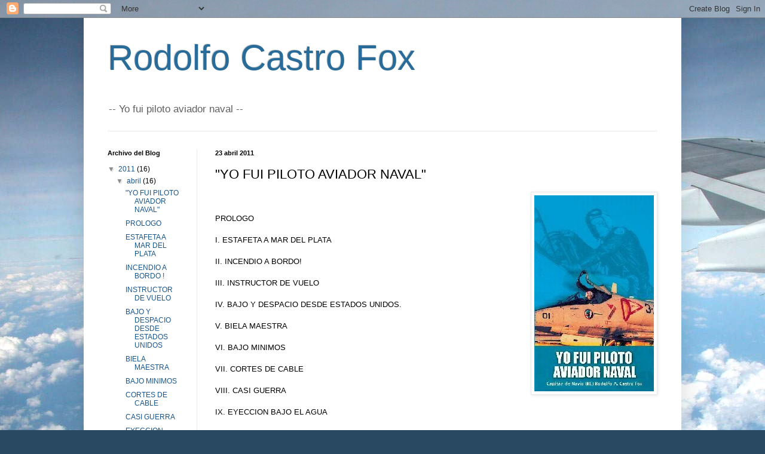

--- FILE ---
content_type: text/html; charset=UTF-8
request_url: https://castrofox.blogspot.com/2011/04/yo-fui-piloto-aviador-naval.html?showComment=1317862439271
body_size: 29931
content:
<!DOCTYPE html>
<html class='v2' dir='ltr' lang='es-419'>
<head>
<link href='https://www.blogger.com/static/v1/widgets/335934321-css_bundle_v2.css' rel='stylesheet' type='text/css'/>
<meta content='width=1100' name='viewport'/>
<meta content='text/html; charset=UTF-8' http-equiv='Content-Type'/>
<meta content='blogger' name='generator'/>
<link href='https://castrofox.blogspot.com/favicon.ico' rel='icon' type='image/x-icon'/>
<link href='http://castrofox.blogspot.com/2011/04/yo-fui-piloto-aviador-naval.html' rel='canonical'/>
<link rel="alternate" type="application/atom+xml" title="Rodolfo Castro Fox - Atom" href="https://castrofox.blogspot.com/feeds/posts/default" />
<link rel="alternate" type="application/rss+xml" title="Rodolfo Castro Fox - RSS" href="https://castrofox.blogspot.com/feeds/posts/default?alt=rss" />
<link rel="service.post" type="application/atom+xml" title="Rodolfo Castro Fox - Atom" href="https://www.blogger.com/feeds/3486696352454865575/posts/default" />

<link rel="alternate" type="application/atom+xml" title="Rodolfo Castro Fox - Atom" href="https://castrofox.blogspot.com/feeds/8281502230586988414/comments/default" />
<!--Can't find substitution for tag [blog.ieCssRetrofitLinks]-->
<link href='https://blogger.googleusercontent.com/img/b/R29vZ2xl/AVvXsEjreOj93ZyNfd1pEa0A2sQ3KDmKoU4TveuZSQLZ4OaW5C5MYr4iOfnHrySR6gztliUzvQpZ8gGCip6bbG979IhBGRpsD_8B4rLvaVrNV2Mqj2Mc2Z88X5pyDWCEcXCUgb3cUYLpxBEmxSk/s400/tapa.jpg' rel='image_src'/>
<meta content='http://castrofox.blogspot.com/2011/04/yo-fui-piloto-aviador-naval.html' property='og:url'/>
<meta content='&quot;YO FUI PILOTO AVIADOR NAVAL&quot;' property='og:title'/>
<meta content='PROLOGO I. ESTAFETA A MAR DEL PLATA II. INCENDIO A BORDO! III. INSTRUCTOR DE VUELO IV. BAJO Y DESPACIO DESDE ESTADOS UNIDOS. V. BIELA MAESTR...' property='og:description'/>
<meta content='https://blogger.googleusercontent.com/img/b/R29vZ2xl/AVvXsEjreOj93ZyNfd1pEa0A2sQ3KDmKoU4TveuZSQLZ4OaW5C5MYr4iOfnHrySR6gztliUzvQpZ8gGCip6bbG979IhBGRpsD_8B4rLvaVrNV2Mqj2Mc2Z88X5pyDWCEcXCUgb3cUYLpxBEmxSk/w1200-h630-p-k-no-nu/tapa.jpg' property='og:image'/>
<title>Rodolfo Castro Fox: "YO FUI PILOTO AVIADOR NAVAL"</title>
<style id='page-skin-1' type='text/css'><!--
/*
-----------------------------------------------
Blogger Template Style
Name:     Simple
Designer: Blogger
URL:      www.blogger.com
----------------------------------------------- */
/* Content
----------------------------------------------- */
body {
font: normal normal 12px Arial, Tahoma, Helvetica, FreeSans, sans-serif;
color: #000000;
background: #294962 url(//themes.googleusercontent.com/image?id=0BwVBOzw_-hbMZDgyZmJiZTMtNWUxNC00NjA1LWJhZWMtODc3ZWQwMzZiYjcz) repeat-x fixed top center /* Credit: Sookhee Lee */;
padding: 0 40px 40px 40px;
}
html body .region-inner {
min-width: 0;
max-width: 100%;
width: auto;
}
h2 {
font-size: 22px;
}
a:link {
text-decoration:none;
color: #19558e;
}
a:visited {
text-decoration:none;
color: #787878;
}
a:hover {
text-decoration:underline;
color: #1b7dff;
}
.body-fauxcolumn-outer .fauxcolumn-inner {
background: transparent none repeat scroll top left;
_background-image: none;
}
.body-fauxcolumn-outer .cap-top {
position: absolute;
z-index: 1;
height: 400px;
width: 100%;
}
.body-fauxcolumn-outer .cap-top .cap-left {
width: 100%;
background: transparent none repeat-x scroll top left;
_background-image: none;
}
.content-outer {
-moz-box-shadow: 0 0 40px rgba(0, 0, 0, .15);
-webkit-box-shadow: 0 0 5px rgba(0, 0, 0, .15);
-goog-ms-box-shadow: 0 0 10px #333333;
box-shadow: 0 0 40px rgba(0, 0, 0, .15);
margin-bottom: 1px;
}
.content-inner {
padding: 10px 10px;
}
.content-inner {
background-color: #ffffff;
}
/* Header
----------------------------------------------- */
.header-outer {
background: transparent none repeat-x scroll 0 -400px;
_background-image: none;
}
.Header h1 {
font: normal normal 60px Arial, Tahoma, Helvetica, FreeSans, sans-serif;
color: #296c99;
text-shadow: -1px -1px 1px rgba(0, 0, 0, .2);
}
.Header h1 a {
color: #296c99;
}
.Header .description {
font-size: 140%;
color: #616161;
}
.header-inner .Header .titlewrapper {
padding: 22px 30px;
}
.header-inner .Header .descriptionwrapper {
padding: 0 30px;
}
/* Tabs
----------------------------------------------- */
.tabs-inner .section:first-child {
border-top: 1px solid #e9e9e9;
}
.tabs-inner .section:first-child ul {
margin-top: -1px;
border-top: 1px solid #e9e9e9;
border-left: 0 solid #e9e9e9;
border-right: 0 solid #e9e9e9;
}
.tabs-inner .widget ul {
background: #f0f0f0 url(https://resources.blogblog.com/blogblog/data/1kt/simple/gradients_light.png) repeat-x scroll 0 -800px;
_background-image: none;
border-bottom: 1px solid #e9e9e9;
margin-top: 0;
margin-left: -30px;
margin-right: -30px;
}
.tabs-inner .widget li a {
display: inline-block;
padding: .6em 1em;
font: normal normal 14px Arial, Tahoma, Helvetica, FreeSans, sans-serif;
color: #8d8d8d;
border-left: 1px solid #ffffff;
border-right: 1px solid #e9e9e9;
}
.tabs-inner .widget li:first-child a {
border-left: none;
}
.tabs-inner .widget li.selected a, .tabs-inner .widget li a:hover {
color: #000000;
background-color: #e9e9e9;
text-decoration: none;
}
/* Columns
----------------------------------------------- */
.main-outer {
border-top: 0 solid #e9e9e9;
}
.fauxcolumn-left-outer .fauxcolumn-inner {
border-right: 1px solid #e9e9e9;
}
.fauxcolumn-right-outer .fauxcolumn-inner {
border-left: 1px solid #e9e9e9;
}
/* Headings
----------------------------------------------- */
div.widget > h2,
div.widget h2.title {
margin: 0 0 1em 0;
font: normal bold 11px Arial, Tahoma, Helvetica, FreeSans, sans-serif;
color: #000000;
}
/* Widgets
----------------------------------------------- */
.widget .zippy {
color: #8d8d8d;
text-shadow: 2px 2px 1px rgba(0, 0, 0, .1);
}
.widget .popular-posts ul {
list-style: none;
}
/* Posts
----------------------------------------------- */
h2.date-header {
font: normal bold 11px Arial, Tahoma, Helvetica, FreeSans, sans-serif;
}
.date-header span {
background-color: transparent;
color: #000000;
padding: inherit;
letter-spacing: inherit;
margin: inherit;
}
.main-inner {
padding-top: 30px;
padding-bottom: 30px;
}
.main-inner .column-center-inner {
padding: 0 15px;
}
.main-inner .column-center-inner .section {
margin: 0 15px;
}
.post {
margin: 0 0 25px 0;
}
h3.post-title, .comments h4 {
font: normal normal 22px Arial, Tahoma, Helvetica, FreeSans, sans-serif;
margin: .75em 0 0;
}
.post-body {
font-size: 110%;
line-height: 1.4;
position: relative;
}
.post-body img, .post-body .tr-caption-container, .Profile img, .Image img,
.BlogList .item-thumbnail img {
padding: 2px;
background: #ffffff;
border: 1px solid #e9e9e9;
-moz-box-shadow: 1px 1px 5px rgba(0, 0, 0, .1);
-webkit-box-shadow: 1px 1px 5px rgba(0, 0, 0, .1);
box-shadow: 1px 1px 5px rgba(0, 0, 0, .1);
}
.post-body img, .post-body .tr-caption-container {
padding: 5px;
}
.post-body .tr-caption-container {
color: #000000;
}
.post-body .tr-caption-container img {
padding: 0;
background: transparent;
border: none;
-moz-box-shadow: 0 0 0 rgba(0, 0, 0, .1);
-webkit-box-shadow: 0 0 0 rgba(0, 0, 0, .1);
box-shadow: 0 0 0 rgba(0, 0, 0, .1);
}
.post-header {
margin: 0 0 1.5em;
line-height: 1.6;
font-size: 90%;
}
.post-footer {
margin: 20px -2px 0;
padding: 5px 10px;
color: #434343;
background-color: #f4f4f4;
border-bottom: 1px solid #e9e9e9;
line-height: 1.6;
font-size: 90%;
}
#comments .comment-author {
padding-top: 1.5em;
border-top: 1px solid #e9e9e9;
background-position: 0 1.5em;
}
#comments .comment-author:first-child {
padding-top: 0;
border-top: none;
}
.avatar-image-container {
margin: .2em 0 0;
}
#comments .avatar-image-container img {
border: 1px solid #e9e9e9;
}
/* Comments
----------------------------------------------- */
.comments .comments-content .icon.blog-author {
background-repeat: no-repeat;
background-image: url([data-uri]);
}
.comments .comments-content .loadmore a {
border-top: 1px solid #8d8d8d;
border-bottom: 1px solid #8d8d8d;
}
.comments .comment-thread.inline-thread {
background-color: #f4f4f4;
}
.comments .continue {
border-top: 2px solid #8d8d8d;
}
/* Accents
---------------------------------------------- */
.section-columns td.columns-cell {
border-left: 1px solid #e9e9e9;
}
.blog-pager {
background: transparent none no-repeat scroll top center;
}
.blog-pager-older-link, .home-link,
.blog-pager-newer-link {
background-color: #ffffff;
padding: 5px;
}
.footer-outer {
border-top: 0 dashed #bbbbbb;
}
/* Mobile
----------------------------------------------- */
body.mobile  {
background-size: auto;
}
.mobile .body-fauxcolumn-outer {
background: transparent none repeat scroll top left;
}
.mobile .body-fauxcolumn-outer .cap-top {
background-size: 100% auto;
}
.mobile .content-outer {
-webkit-box-shadow: 0 0 3px rgba(0, 0, 0, .15);
box-shadow: 0 0 3px rgba(0, 0, 0, .15);
}
.mobile .tabs-inner .widget ul {
margin-left: 0;
margin-right: 0;
}
.mobile .post {
margin: 0;
}
.mobile .main-inner .column-center-inner .section {
margin: 0;
}
.mobile .date-header span {
padding: 0.1em 10px;
margin: 0 -10px;
}
.mobile h3.post-title {
margin: 0;
}
.mobile .blog-pager {
background: transparent none no-repeat scroll top center;
}
.mobile .footer-outer {
border-top: none;
}
.mobile .main-inner, .mobile .footer-inner {
background-color: #ffffff;
}
.mobile-index-contents {
color: #000000;
}
.mobile-link-button {
background-color: #19558e;
}
.mobile-link-button a:link, .mobile-link-button a:visited {
color: #ffffff;
}
.mobile .tabs-inner .section:first-child {
border-top: none;
}
.mobile .tabs-inner .PageList .widget-content {
background-color: #e9e9e9;
color: #000000;
border-top: 1px solid #e9e9e9;
border-bottom: 1px solid #e9e9e9;
}
.mobile .tabs-inner .PageList .widget-content .pagelist-arrow {
border-left: 1px solid #e9e9e9;
}

--></style>
<style id='template-skin-1' type='text/css'><!--
body {
min-width: 1000px;
}
.content-outer, .content-fauxcolumn-outer, .region-inner {
min-width: 1000px;
max-width: 1000px;
_width: 1000px;
}
.main-inner .columns {
padding-left: 180px;
padding-right: 0px;
}
.main-inner .fauxcolumn-center-outer {
left: 180px;
right: 0px;
/* IE6 does not respect left and right together */
_width: expression(this.parentNode.offsetWidth -
parseInt("180px") -
parseInt("0px") + 'px');
}
.main-inner .fauxcolumn-left-outer {
width: 180px;
}
.main-inner .fauxcolumn-right-outer {
width: 0px;
}
.main-inner .column-left-outer {
width: 180px;
right: 100%;
margin-left: -180px;
}
.main-inner .column-right-outer {
width: 0px;
margin-right: -0px;
}
#layout {
min-width: 0;
}
#layout .content-outer {
min-width: 0;
width: 800px;
}
#layout .region-inner {
min-width: 0;
width: auto;
}
body#layout div.add_widget {
padding: 8px;
}
body#layout div.add_widget a {
margin-left: 32px;
}
--></style>
<style>
    body {background-image:url(\/\/themes.googleusercontent.com\/image?id=0BwVBOzw_-hbMZDgyZmJiZTMtNWUxNC00NjA1LWJhZWMtODc3ZWQwMzZiYjcz);}
    
@media (max-width: 200px) { body {background-image:url(\/\/themes.googleusercontent.com\/image?id=0BwVBOzw_-hbMZDgyZmJiZTMtNWUxNC00NjA1LWJhZWMtODc3ZWQwMzZiYjcz&options=w200);}}
@media (max-width: 400px) and (min-width: 201px) { body {background-image:url(\/\/themes.googleusercontent.com\/image?id=0BwVBOzw_-hbMZDgyZmJiZTMtNWUxNC00NjA1LWJhZWMtODc3ZWQwMzZiYjcz&options=w400);}}
@media (max-width: 800px) and (min-width: 401px) { body {background-image:url(\/\/themes.googleusercontent.com\/image?id=0BwVBOzw_-hbMZDgyZmJiZTMtNWUxNC00NjA1LWJhZWMtODc3ZWQwMzZiYjcz&options=w800);}}
@media (max-width: 1200px) and (min-width: 801px) { body {background-image:url(\/\/themes.googleusercontent.com\/image?id=0BwVBOzw_-hbMZDgyZmJiZTMtNWUxNC00NjA1LWJhZWMtODc3ZWQwMzZiYjcz&options=w1200);}}
/* Last tag covers anything over one higher than the previous max-size cap. */
@media (min-width: 1201px) { body {background-image:url(\/\/themes.googleusercontent.com\/image?id=0BwVBOzw_-hbMZDgyZmJiZTMtNWUxNC00NjA1LWJhZWMtODc3ZWQwMzZiYjcz&options=w1600);}}
  </style>
<link href='https://www.blogger.com/dyn-css/authorization.css?targetBlogID=3486696352454865575&amp;zx=98f274c5-9026-4ec7-a4fc-a6a0abd6f6d4' media='none' onload='if(media!=&#39;all&#39;)media=&#39;all&#39;' rel='stylesheet'/><noscript><link href='https://www.blogger.com/dyn-css/authorization.css?targetBlogID=3486696352454865575&amp;zx=98f274c5-9026-4ec7-a4fc-a6a0abd6f6d4' rel='stylesheet'/></noscript>
<meta name='google-adsense-platform-account' content='ca-host-pub-1556223355139109'/>
<meta name='google-adsense-platform-domain' content='blogspot.com'/>

</head>
<body class='loading variant-pale'>
<div class='navbar section' id='navbar' name='NavBar '><div class='widget Navbar' data-version='1' id='Navbar1'><script type="text/javascript">
    function setAttributeOnload(object, attribute, val) {
      if(window.addEventListener) {
        window.addEventListener('load',
          function(){ object[attribute] = val; }, false);
      } else {
        window.attachEvent('onload', function(){ object[attribute] = val; });
      }
    }
  </script>
<div id="navbar-iframe-container"></div>
<script type="text/javascript" src="https://apis.google.com/js/platform.js"></script>
<script type="text/javascript">
      gapi.load("gapi.iframes:gapi.iframes.style.bubble", function() {
        if (gapi.iframes && gapi.iframes.getContext) {
          gapi.iframes.getContext().openChild({
              url: 'https://www.blogger.com/navbar/3486696352454865575?po\x3d8281502230586988414\x26origin\x3dhttps://castrofox.blogspot.com',
              where: document.getElementById("navbar-iframe-container"),
              id: "navbar-iframe"
          });
        }
      });
    </script><script type="text/javascript">
(function() {
var script = document.createElement('script');
script.type = 'text/javascript';
script.src = '//pagead2.googlesyndication.com/pagead/js/google_top_exp.js';
var head = document.getElementsByTagName('head')[0];
if (head) {
head.appendChild(script);
}})();
</script>
</div></div>
<div class='body-fauxcolumns'>
<div class='fauxcolumn-outer body-fauxcolumn-outer'>
<div class='cap-top'>
<div class='cap-left'></div>
<div class='cap-right'></div>
</div>
<div class='fauxborder-left'>
<div class='fauxborder-right'></div>
<div class='fauxcolumn-inner'>
</div>
</div>
<div class='cap-bottom'>
<div class='cap-left'></div>
<div class='cap-right'></div>
</div>
</div>
</div>
<div class='content'>
<div class='content-fauxcolumns'>
<div class='fauxcolumn-outer content-fauxcolumn-outer'>
<div class='cap-top'>
<div class='cap-left'></div>
<div class='cap-right'></div>
</div>
<div class='fauxborder-left'>
<div class='fauxborder-right'></div>
<div class='fauxcolumn-inner'>
</div>
</div>
<div class='cap-bottom'>
<div class='cap-left'></div>
<div class='cap-right'></div>
</div>
</div>
</div>
<div class='content-outer'>
<div class='content-cap-top cap-top'>
<div class='cap-left'></div>
<div class='cap-right'></div>
</div>
<div class='fauxborder-left content-fauxborder-left'>
<div class='fauxborder-right content-fauxborder-right'></div>
<div class='content-inner'>
<header>
<div class='header-outer'>
<div class='header-cap-top cap-top'>
<div class='cap-left'></div>
<div class='cap-right'></div>
</div>
<div class='fauxborder-left header-fauxborder-left'>
<div class='fauxborder-right header-fauxborder-right'></div>
<div class='region-inner header-inner'>
<div class='header section' id='header' name='Encabezado'><div class='widget Header' data-version='1' id='Header1'>
<div id='header-inner'>
<div class='titlewrapper'>
<h1 class='title'>
<a href='https://castrofox.blogspot.com/'>
Rodolfo Castro Fox
</a>
</h1>
</div>
<div class='descriptionwrapper'>
<p class='description'><span>-- Yo fui piloto aviador naval --</span></p>
</div>
</div>
</div></div>
</div>
</div>
<div class='header-cap-bottom cap-bottom'>
<div class='cap-left'></div>
<div class='cap-right'></div>
</div>
</div>
</header>
<div class='tabs-outer'>
<div class='tabs-cap-top cap-top'>
<div class='cap-left'></div>
<div class='cap-right'></div>
</div>
<div class='fauxborder-left tabs-fauxborder-left'>
<div class='fauxborder-right tabs-fauxborder-right'></div>
<div class='region-inner tabs-inner'>
<div class='tabs no-items section' id='crosscol' name='Todas las columnas'></div>
<div class='tabs no-items section' id='crosscol-overflow' name='Cross-Column 2'></div>
</div>
</div>
<div class='tabs-cap-bottom cap-bottom'>
<div class='cap-left'></div>
<div class='cap-right'></div>
</div>
</div>
<div class='main-outer'>
<div class='main-cap-top cap-top'>
<div class='cap-left'></div>
<div class='cap-right'></div>
</div>
<div class='fauxborder-left main-fauxborder-left'>
<div class='fauxborder-right main-fauxborder-right'></div>
<div class='region-inner main-inner'>
<div class='columns fauxcolumns'>
<div class='fauxcolumn-outer fauxcolumn-center-outer'>
<div class='cap-top'>
<div class='cap-left'></div>
<div class='cap-right'></div>
</div>
<div class='fauxborder-left'>
<div class='fauxborder-right'></div>
<div class='fauxcolumn-inner'>
</div>
</div>
<div class='cap-bottom'>
<div class='cap-left'></div>
<div class='cap-right'></div>
</div>
</div>
<div class='fauxcolumn-outer fauxcolumn-left-outer'>
<div class='cap-top'>
<div class='cap-left'></div>
<div class='cap-right'></div>
</div>
<div class='fauxborder-left'>
<div class='fauxborder-right'></div>
<div class='fauxcolumn-inner'>
</div>
</div>
<div class='cap-bottom'>
<div class='cap-left'></div>
<div class='cap-right'></div>
</div>
</div>
<div class='fauxcolumn-outer fauxcolumn-right-outer'>
<div class='cap-top'>
<div class='cap-left'></div>
<div class='cap-right'></div>
</div>
<div class='fauxborder-left'>
<div class='fauxborder-right'></div>
<div class='fauxcolumn-inner'>
</div>
</div>
<div class='cap-bottom'>
<div class='cap-left'></div>
<div class='cap-right'></div>
</div>
</div>
<!-- corrects IE6 width calculation -->
<div class='columns-inner'>
<div class='column-center-outer'>
<div class='column-center-inner'>
<div class='main section' id='main' name='Principal'><div class='widget Blog' data-version='1' id='Blog1'>
<div class='blog-posts hfeed'>

          <div class="date-outer">
        
<h2 class='date-header'><span>23 abril 2011</span></h2>

          <div class="date-posts">
        
<div class='post-outer'>
<div class='post hentry uncustomized-post-template' itemprop='blogPost' itemscope='itemscope' itemtype='http://schema.org/BlogPosting'>
<meta content='https://blogger.googleusercontent.com/img/b/R29vZ2xl/AVvXsEjreOj93ZyNfd1pEa0A2sQ3KDmKoU4TveuZSQLZ4OaW5C5MYr4iOfnHrySR6gztliUzvQpZ8gGCip6bbG979IhBGRpsD_8B4rLvaVrNV2Mqj2Mc2Z88X5pyDWCEcXCUgb3cUYLpxBEmxSk/s400/tapa.jpg' itemprop='image_url'/>
<meta content='3486696352454865575' itemprop='blogId'/>
<meta content='8281502230586988414' itemprop='postId'/>
<a name='8281502230586988414'></a>
<h3 class='post-title entry-title' itemprop='name'>
"YO FUI PILOTO AVIADOR NAVAL"
</h3>
<div class='post-header'>
<div class='post-header-line-1'></div>
</div>
<div class='post-body entry-content' id='post-body-8281502230586988414' itemprop='description articleBody'>
<a href="https://blogger.googleusercontent.com/img/b/R29vZ2xl/AVvXsEjreOj93ZyNfd1pEa0A2sQ3KDmKoU4TveuZSQLZ4OaW5C5MYr4iOfnHrySR6gztliUzvQpZ8gGCip6bbG979IhBGRpsD_8B4rLvaVrNV2Mqj2Mc2Z88X5pyDWCEcXCUgb3cUYLpxBEmxSk/s1600/tapa.jpg"><img alt="" border="0" id="BLOGGER_PHOTO_ID_5599262087416456386" src="https://blogger.googleusercontent.com/img/b/R29vZ2xl/AVvXsEjreOj93ZyNfd1pEa0A2sQ3KDmKoU4TveuZSQLZ4OaW5C5MYr4iOfnHrySR6gztliUzvQpZ8gGCip6bbG979IhBGRpsD_8B4rLvaVrNV2Mqj2Mc2Z88X5pyDWCEcXCUgb3cUYLpxBEmxSk/s400/tapa.jpg" style="float:right; margin:0 0 10px 10px;cursor:pointer; cursor:hand;width: 200px; height: 328px;" /></a><br /><br />PROLOGO <br /><br />I. ESTAFETA A MAR DEL PLATA <br /><br />II. INCENDIO A BORDO! <br /><br />III. INSTRUCTOR DE VUELO <br /><br />IV. BAJO Y DESPACIO DESDE ESTADOS UNIDOS. <br /><br />V. BIELA MAESTRA <br /><br />VI. BAJO MINIMOS <br /><br />VII. CORTES DE CABLE <br /><br />VIII. CASI GUERRA <br /><br />IX. EYECCION BAJO EL AGUA<br /><br />X. MALVINAS <br /><br />XI. PISTAS CON NIEVE <br /><br />XII.ULTIMOS COMANDOS <br /><br />"NUEVA PROMOCION DE PILOTOS NAVALES"
<div style='clear: both;'></div>
</div>
<div class='post-footer'>
<div class='post-footer-line post-footer-line-1'>
<span class='post-author vcard'>
</span>
<span class='post-timestamp'>
</span>
<span class='post-comment-link'>
</span>
<span class='post-icons'>
<span class='item-control blog-admin pid-43350690'>
<a href='https://www.blogger.com/post-edit.g?blogID=3486696352454865575&postID=8281502230586988414&from=pencil' title='Editar entrada'>
<img alt='' class='icon-action' height='18' src='https://resources.blogblog.com/img/icon18_edit_allbkg.gif' width='18'/>
</a>
</span>
</span>
<div class='post-share-buttons goog-inline-block'>
</div>
</div>
<div class='post-footer-line post-footer-line-2'>
<span class='post-labels'>
</span>
</div>
<div class='post-footer-line post-footer-line-3'>
<span class='post-location'>
</span>
</div>
</div>
</div>
<div class='comments' id='comments'>
<a name='comments'></a>
<h4>74 comentarios:</h4>
<div id='Blog1_comments-block-wrapper'>
<dl class='avatar-comment-indent' id='comments-block'>
<dt class='comment-author ' id='c1765019532744181916'>
<a name='c1765019532744181916'></a>
<div class="avatar-image-container vcard"><span dir="ltr"><a href="https://www.blogger.com/profile/03921884339729762942" target="" rel="nofollow" onclick="" class="avatar-hovercard" id="av-1765019532744181916-03921884339729762942"><img src="https://resources.blogblog.com/img/blank.gif" width="35" height="35" class="delayLoad" style="display: none;" longdesc="//1.bp.blogspot.com/-l71FBfui2GU/TW7uFTBLzKI/AAAAAAAAADk/arRY6APObTE/s35/dragonadanbird.jpg" alt="" title="ADAN BIRD">

<noscript><img src="//1.bp.blogspot.com/-l71FBfui2GU/TW7uFTBLzKI/AAAAAAAAADk/arRY6APObTE/s35/dragonadanbird.jpg" width="35" height="35" class="photo" alt=""></noscript></a></span></div>
<a href='https://www.blogger.com/profile/03921884339729762942' rel='nofollow'>ADAN BIRD</a>
dijo...
</dt>
<dd class='comment-body' id='Blog1_cmt-1765019532744181916'>
<p>
Señor: Es un placer pasar por su blog y leer sus relatos. Usted fue mi Comandante en Espora, en A4Q. Le he visto montarse en esa incómoda cabina más de una vez (no atendiéndolo porque yo no era de pista, mi trabajo eran las ruedas, y también fui Cantinero en el hangar de A4 en Espora) Y ahora gracias al amigo Crippa puedo saber de Ud, en la actualidad, con más detalle. (Fui a la guerra, pero con la Primera de Ataque.) Pero estuve en Espora el día que Air France bajó de un Jumbo los Super Etendart desarmados, y los exocet. Estuve en Río Grande el día del accidente del Señor Zubizarreta, y hasta ayudé a atender A4B de la Fuerza Aerea que regresaban a Río Grande luego de sus combates. Recuerdo siempre al Señor Arca, al Señor Rodriguez Mariani, a Ud, y a tantos valientes como mi ex-jefe de la Primera, luego piloto de A4Q, el legendario LORO Marquez, que entraba a Espora en un auto de colección del tipo &quot;Los Intocables&quot;. Como le digo, un gusto para mi pasar por aqui y dejarle mis saludos y mi respeto perpetuo.<br />RENE AUGUSTO GOMEZ (Cabo 2do en 1982).
</p>
</dd>
<dd class='comment-footer'>
<span class='comment-timestamp'>
<a href='https://castrofox.blogspot.com/2011/04/yo-fui-piloto-aviador-naval.html?showComment=1304554210435#c1765019532744181916' title='comment permalink'>
5/04/2011 9:10 p.m.
</a>
<span class='item-control blog-admin pid-326483304'>
<a class='comment-delete' href='https://www.blogger.com/comment/delete/3486696352454865575/1765019532744181916' title='Borrar comentario'>
<img src='https://resources.blogblog.com/img/icon_delete13.gif'/>
</a>
</span>
</span>
</dd>
<dt class='comment-author ' id='c5475374841645878506'>
<a name='c5475374841645878506'></a>
<div class="avatar-image-container avatar-stock"><span dir="ltr"><a href="https://www.blogger.com/profile/14208132058109504361" target="" rel="nofollow" onclick="" class="avatar-hovercard" id="av-5475374841645878506-14208132058109504361"><img src="//www.blogger.com/img/blogger_logo_round_35.png" width="35" height="35" alt="" title="Adrian">

</a></span></div>
<a href='https://www.blogger.com/profile/14208132058109504361' rel='nofollow'>Adrian</a>
dijo...
</dt>
<dd class='comment-body' id='Blog1_cmt-5475374841645878506'>
<p>
Sr Capitan Castro Fox ya he empezado a hojear su libro aqui publicado y le agradezco enormemente que comparta su tan rica experiencia con nosotros. Tengo 32 años pero soy un ferviente admirador de nuestros pilotos, soldados y marinos que dieron batalla en el conflicto de Malvinas. Mi papa es CC retirado de la Armada y de ahi tengo inculcado mi eterno reconocimiento a uds, Nuestros Heroes Nacionales... disculpe que no tenga palabras por este medio aun asi sepa que mi deseo es estrecharle la mano y darle las gracias por todo lo que hizo ud y sus valerosos pilotos por todos nosotros, por la Patria. Me uno respetuosamente al recuerdo del Teniente Marcelo G. Marquez y del Capitan Carlos Zubizarreta, ejemplos de aviadores navales y de argentinos.<br />Quiero que sepa que tiene el más profundo de mis respetos sr Castro Fox. Le envio un fuerte abrazo y un GRACIAS enorme.<br /><br />Adrian Benetti
</p>
</dd>
<dd class='comment-footer'>
<span class='comment-timestamp'>
<a href='https://castrofox.blogspot.com/2011/04/yo-fui-piloto-aviador-naval.html?showComment=1304644485475#c5475374841645878506' title='comment permalink'>
5/05/2011 10:14 p.m.
</a>
<span class='item-control blog-admin pid-1607433244'>
<a class='comment-delete' href='https://www.blogger.com/comment/delete/3486696352454865575/5475374841645878506' title='Borrar comentario'>
<img src='https://resources.blogblog.com/img/icon_delete13.gif'/>
</a>
</span>
</span>
</dd>
<dt class='comment-author ' id='c3005472292486629763'>
<a name='c3005472292486629763'></a>
<div class="avatar-image-container avatar-stock"><span dir="ltr"><img src="//resources.blogblog.com/img/blank.gif" width="35" height="35" alt="" title="An&oacute;nimo">

</span></div>
Anónimo
dijo...
</dt>
<dd class='comment-body' id='Blog1_cmt-3005472292486629763'>
<p>
señor castro fox quisiera por favor me explicara lo de las bombas de la antelope,es una de fuerza aerea que explota o la de benitez?
</p>
</dd>
<dd class='comment-footer'>
<span class='comment-timestamp'>
<a href='https://castrofox.blogspot.com/2011/04/yo-fui-piloto-aviador-naval.html?showComment=1305504383201#c3005472292486629763' title='comment permalink'>
5/15/2011 9:06 p.m.
</a>
<span class='item-control blog-admin pid-1460242638'>
<a class='comment-delete' href='https://www.blogger.com/comment/delete/3486696352454865575/3005472292486629763' title='Borrar comentario'>
<img src='https://resources.blogblog.com/img/icon_delete13.gif'/>
</a>
</span>
</span>
</dd>
<dt class='comment-author blog-author' id='c1235376837786479385'>
<a name='c1235376837786479385'></a>
<div class="avatar-image-container avatar-stock"><span dir="ltr"><a href="https://www.blogger.com/profile/07846447715985702991" target="" rel="nofollow" onclick="" class="avatar-hovercard" id="av-1235376837786479385-07846447715985702991"><img src="//www.blogger.com/img/blogger_logo_round_35.png" width="35" height="35" alt="" title="Castro Fox">

</a></span></div>
<a href='https://www.blogger.com/profile/07846447715985702991' rel='nofollow'>Castro Fox</a>
dijo...
</dt>
<dd class='comment-body' id='Blog1_cmt-1235376837786479385'>
<p>
Para Anónimo<br />En &quot;Publicado en B.C.N.&quot;que es un trabajo realizado varios años después del libro e incluido en el blog, esta tratado el tema<br />R.C.F.
</p>
</dd>
<dd class='comment-footer'>
<span class='comment-timestamp'>
<a href='https://castrofox.blogspot.com/2011/04/yo-fui-piloto-aviador-naval.html?showComment=1305558498104#c1235376837786479385' title='comment permalink'>
5/16/2011 12:08 p.m.
</a>
<span class='item-control blog-admin pid-43350690'>
<a class='comment-delete' href='https://www.blogger.com/comment/delete/3486696352454865575/1235376837786479385' title='Borrar comentario'>
<img src='https://resources.blogblog.com/img/icon_delete13.gif'/>
</a>
</span>
</span>
</dd>
<dt class='comment-author ' id='c5774661664227897411'>
<a name='c5774661664227897411'></a>
<div class="avatar-image-container avatar-stock"><span dir="ltr"><img src="//resources.blogblog.com/img/blank.gif" width="35" height="35" alt="" title="An&oacute;nimo">

</span></div>
Anónimo
dijo...
</dt>
<dd class='comment-body' id='Blog1_cmt-5774661664227897411'>
<p>
muchos saludos y todo el reconocimiento para usted para todos los aviadores navales. para los que quedaron y para los volvieron a todos el mayor de los respeto por la entrega a la patria , por el valor y por dar todo por la patria. fuerte abrazo . de gualeguay entre rios .un humilde joven admirador de todos ustedes. y un fiel creyente x siempre que las malvinas son argentinas
</p>
</dd>
<dd class='comment-footer'>
<span class='comment-timestamp'>
<a href='https://castrofox.blogspot.com/2011/04/yo-fui-piloto-aviador-naval.html?showComment=1312217101829#c5774661664227897411' title='comment permalink'>
8/01/2011 1:45 p.m.
</a>
<span class='item-control blog-admin pid-1460242638'>
<a class='comment-delete' href='https://www.blogger.com/comment/delete/3486696352454865575/5774661664227897411' title='Borrar comentario'>
<img src='https://resources.blogblog.com/img/icon_delete13.gif'/>
</a>
</span>
</span>
</dd>
<dt class='comment-author ' id='c158223504895140050'>
<a name='c158223504895140050'></a>
<div class="avatar-image-container avatar-stock"><span dir="ltr"><img src="//resources.blogblog.com/img/blank.gif" width="35" height="35" alt="" title="GustaroR">

</span></div>
GustaroR
dijo...
</dt>
<dd class='comment-body' id='Blog1_cmt-158223504895140050'>
<p>
Sr Castro Fox, hace unos años me puse en contacto vía mail con usted con motivo de la publicación de su libro &quot;Yo fui...&quot; y (como digo, fue hace unos años) por alguna razón no recuerdo si luego de adquirirlo y leerlo volví a contactarme para felicitarlo por ello. Así que, habiendo descubierto recién ahora su blog, me permito hacerlo. Su libro forma parte de mi biblioteca y cada tanto lo releo con genuino placer. Es mas, al margen de las hojas, en la contratapa y cada espacio libre he hecho anotaciones destacando detalles y explicaciones que me resultaron reveladoras. Mientras escribo esto estoy escuchando una entrevista por radio que tambien descubrí hace poco (publicada en You Tube) sobre su participación en el conflicto de Malvinas. Con todo esto quiero expresarle mi mas sincera admiración y respeto, por usted y por todos sus camaradas de uniforme que supieron dar todo de sí. Vaya mi saludo y reconocimiento. Y tenga la seguridad de que sus vivencias publicadas seran leidas por generaciones de argentinos, apreciadas y valoradas, y que no caeran en el olvido. Mis hijos aun son pequeños, pero ya tendré oportunidad de enseñarles quienes fueron nuestros Castro Fox, Zubizarreta y Marquez y tantos de nuestros heroes nacionales, que participaron de la ultima (por ahora) gran Gesta Nacional. Le mando un emocionado y fuerte abrazo.
</p>
</dd>
<dd class='comment-footer'>
<span class='comment-timestamp'>
<a href='https://castrofox.blogspot.com/2011/04/yo-fui-piloto-aviador-naval.html?showComment=1313715118099#c158223504895140050' title='comment permalink'>
8/18/2011 9:51 p.m.
</a>
<span class='item-control blog-admin pid-1460242638'>
<a class='comment-delete' href='https://www.blogger.com/comment/delete/3486696352454865575/158223504895140050' title='Borrar comentario'>
<img src='https://resources.blogblog.com/img/icon_delete13.gif'/>
</a>
</span>
</span>
</dd>
<dt class='comment-author ' id='c4143887075168298803'>
<a name='c4143887075168298803'></a>
<div class="avatar-image-container avatar-stock"><span dir="ltr"><img src="//resources.blogblog.com/img/blank.gif" width="35" height="35" alt="" title="An&oacute;nimo">

</span></div>
Anónimo
dijo...
</dt>
<dd class='comment-body' id='Blog1_cmt-4143887075168298803'>
<p>
simplemente gracias... y una deuda eterna de todo el país....Carlos Morales desde Mendoza
</p>
</dd>
<dd class='comment-footer'>
<span class='comment-timestamp'>
<a href='https://castrofox.blogspot.com/2011/04/yo-fui-piloto-aviador-naval.html?showComment=1314020554672#c4143887075168298803' title='comment permalink'>
8/22/2011 10:42 a.m.
</a>
<span class='item-control blog-admin pid-1460242638'>
<a class='comment-delete' href='https://www.blogger.com/comment/delete/3486696352454865575/4143887075168298803' title='Borrar comentario'>
<img src='https://resources.blogblog.com/img/icon_delete13.gif'/>
</a>
</span>
</span>
</dd>
<dt class='comment-author blog-author' id='c6236507349482106489'>
<a name='c6236507349482106489'></a>
<div class="avatar-image-container avatar-stock"><span dir="ltr"><a href="https://www.blogger.com/profile/07846447715985702991" target="" rel="nofollow" onclick="" class="avatar-hovercard" id="av-6236507349482106489-07846447715985702991"><img src="//www.blogger.com/img/blogger_logo_round_35.png" width="35" height="35" alt="" title="Castro Fox">

</a></span></div>
<a href='https://www.blogger.com/profile/07846447715985702991' rel='nofollow'>Castro Fox</a>
dijo...
</dt>
<dd class='comment-body' id='Blog1_cmt-6236507349482106489'>
<p>
Con mucho sarcasmo,un anónimo me ha recriminado la falta de agradecimiento a los comentarios realizados.Asumo mi falta, pero aclaro que los valoro mucho y que <br />siento no haberlo transmitido.<br />Asimismo, que estoy en contacto con quienes me hicieron preguntas y me dieron su dirección.RCF
</p>
</dd>
<dd class='comment-footer'>
<span class='comment-timestamp'>
<a href='https://castrofox.blogspot.com/2011/04/yo-fui-piloto-aviador-naval.html?showComment=1314118214131#c6236507349482106489' title='comment permalink'>
8/23/2011 1:50 p.m.
</a>
<span class='item-control blog-admin pid-43350690'>
<a class='comment-delete' href='https://www.blogger.com/comment/delete/3486696352454865575/6236507349482106489' title='Borrar comentario'>
<img src='https://resources.blogblog.com/img/icon_delete13.gif'/>
</a>
</span>
</span>
</dd>
<dt class='comment-author ' id='c3564709772835442391'>
<a name='c3564709772835442391'></a>
<div class="avatar-image-container avatar-stock"><span dir="ltr"><img src="//resources.blogblog.com/img/blank.gif" width="35" height="35" alt="" title="An&oacute;nimo">

</span></div>
Anónimo
dijo...
</dt>
<dd class='comment-body' id='Blog1_cmt-3564709772835442391'>
<p>
Sr Capitan Castro Fox, lo quiero felicitar por todo el contenido del blog, sus historias y relatos me hicieron poner la piel de gallina muchas veces. Es usted un heroe de esta nacion que no entiende de ellos y tiene como icono del heroismo a un jugador de futbol que solo hizo un par de jugadas y goles muy lindos pero que despues no dejo de hacer de las suyas poniendonos en ridiculo ante el mundo entero. Quiero tambien felicitar a su esposa que sin ella muchos de estos logros quizas no los hubiese podido hacer.
</p>
</dd>
<dd class='comment-footer'>
<span class='comment-timestamp'>
<a href='https://castrofox.blogspot.com/2011/04/yo-fui-piloto-aviador-naval.html?showComment=1317862439271#c3564709772835442391' title='comment permalink'>
10/05/2011 9:53 p.m.
</a>
<span class='item-control blog-admin pid-1460242638'>
<a class='comment-delete' href='https://www.blogger.com/comment/delete/3486696352454865575/3564709772835442391' title='Borrar comentario'>
<img src='https://resources.blogblog.com/img/icon_delete13.gif'/>
</a>
</span>
</span>
</dd>
<dt class='comment-author ' id='c4714527478792206699'>
<a name='c4714527478792206699'></a>
<div class="avatar-image-container avatar-stock"><span dir="ltr"><a href="https://www.blogger.com/profile/14208132058109504361" target="" rel="nofollow" onclick="" class="avatar-hovercard" id="av-4714527478792206699-14208132058109504361"><img src="//www.blogger.com/img/blogger_logo_round_35.png" width="35" height="35" alt="" title="Adrian">

</a></span></div>
<a href='https://www.blogger.com/profile/14208132058109504361' rel='nofollow'>Adrian</a>
dijo...
</dt>
<dd class='comment-body' id='Blog1_cmt-4714527478792206699'>
<p>
Señor Castro Fox le dejo un link con una imagen que armé con un poema encontrado entre las pertenencias del Teniente Marquez, le dejo el link, espero la pueda ver, sino puedo contactarme con ud por correo lo cual será un placer y un Honor.<br />Mi correo: adrian_benetti264@yahoo.com.ar<br />El link:<br />http://farm7.static.flickr.com/6102/6330351174_fd56e3286e_b.jpg<br /><br />Mis respetos hacia usted y todos sus camaradas y GRACIAS por todo lo que hicieron en Malvinas.<br />Sin más me despido atte.
</p>
</dd>
<dd class='comment-footer'>
<span class='comment-timestamp'>
<a href='https://castrofox.blogspot.com/2011/04/yo-fui-piloto-aviador-naval.html?showComment=1320878965563#c4714527478792206699' title='comment permalink'>
11/09/2011 7:49 p.m.
</a>
<span class='item-control blog-admin pid-1607433244'>
<a class='comment-delete' href='https://www.blogger.com/comment/delete/3486696352454865575/4714527478792206699' title='Borrar comentario'>
<img src='https://resources.blogblog.com/img/icon_delete13.gif'/>
</a>
</span>
</span>
</dd>
<dt class='comment-author ' id='c9134773120168448801'>
<a name='c9134773120168448801'></a>
<div class="avatar-image-container vcard"><span dir="ltr"><a href="https://www.blogger.com/profile/03921884339729762942" target="" rel="nofollow" onclick="" class="avatar-hovercard" id="av-9134773120168448801-03921884339729762942"><img src="https://resources.blogblog.com/img/blank.gif" width="35" height="35" class="delayLoad" style="display: none;" longdesc="//1.bp.blogspot.com/-l71FBfui2GU/TW7uFTBLzKI/AAAAAAAAADk/arRY6APObTE/s35/dragonadanbird.jpg" alt="" title="ADAN BIRD">

<noscript><img src="//1.bp.blogspot.com/-l71FBfui2GU/TW7uFTBLzKI/AAAAAAAAADk/arRY6APObTE/s35/dragonadanbird.jpg" width="35" height="35" class="photo" alt=""></noscript></a></span></div>
<a href='https://www.blogger.com/profile/03921884339729762942' rel='nofollow'>ADAN BIRD</a>
dijo...
</dt>
<dd class='comment-body' id='Blog1_cmt-9134773120168448801'>
<p>
Señor revise este blog y vea si esta persona ha cometido una infracción a sus derechos intelectuales:<br />http://blogsdelagente.com/mdossantos/tag/rodolfo-a-castro-fox/<br />Si lo ha hecho el paso es denunciarlo ante los administradores del blog en cuestion.<br />Lo saludo.  Rene Gomez.
</p>
</dd>
<dd class='comment-footer'>
<span class='comment-timestamp'>
<a href='https://castrofox.blogspot.com/2011/04/yo-fui-piloto-aviador-naval.html?showComment=1321113891699#c9134773120168448801' title='comment permalink'>
11/12/2011 1:04 p.m.
</a>
<span class='item-control blog-admin pid-326483304'>
<a class='comment-delete' href='https://www.blogger.com/comment/delete/3486696352454865575/9134773120168448801' title='Borrar comentario'>
<img src='https://resources.blogblog.com/img/icon_delete13.gif'/>
</a>
</span>
</span>
</dd>
<dt class='comment-author blog-author' id='c6053636253728015101'>
<a name='c6053636253728015101'></a>
<div class="avatar-image-container avatar-stock"><span dir="ltr"><a href="https://www.blogger.com/profile/07846447715985702991" target="" rel="nofollow" onclick="" class="avatar-hovercard" id="av-6053636253728015101-07846447715985702991"><img src="//www.blogger.com/img/blogger_logo_round_35.png" width="35" height="35" alt="" title="Castro Fox">

</a></span></div>
<a href='https://www.blogger.com/profile/07846447715985702991' rel='nofollow'>Castro Fox</a>
dijo...
</dt>
<dd class='comment-body' id='Blog1_cmt-6053636253728015101'>
<p>
Para Adrian Benetti;Muchas gracias por el sentido recuerdo al &quot;Loro&quot;;un ser excepcional.RCF
</p>
</dd>
<dd class='comment-footer'>
<span class='comment-timestamp'>
<a href='https://castrofox.blogspot.com/2011/04/yo-fui-piloto-aviador-naval.html?showComment=1321532459654#c6053636253728015101' title='comment permalink'>
11/17/2011 9:20 a.m.
</a>
<span class='item-control blog-admin pid-43350690'>
<a class='comment-delete' href='https://www.blogger.com/comment/delete/3486696352454865575/6053636253728015101' title='Borrar comentario'>
<img src='https://resources.blogblog.com/img/icon_delete13.gif'/>
</a>
</span>
</span>
</dd>
<dt class='comment-author blog-author' id='c4587502959419997083'>
<a name='c4587502959419997083'></a>
<div class="avatar-image-container avatar-stock"><span dir="ltr"><a href="https://www.blogger.com/profile/07846447715985702991" target="" rel="nofollow" onclick="" class="avatar-hovercard" id="av-4587502959419997083-07846447715985702991"><img src="//www.blogger.com/img/blogger_logo_round_35.png" width="35" height="35" alt="" title="Castro Fox">

</a></span></div>
<a href='https://www.blogger.com/profile/07846447715985702991' rel='nofollow'>Castro Fox</a>
dijo...
</dt>
<dd class='comment-body' id='Blog1_cmt-4587502959419997083'>
<p>
Para Adan Bird(Señor Rene Gomez);Gracias por su interes.Lo publicado responde a un Foro con el cual mantuve correspondencia y está encomillado y referido al autor.Me alegra cuando existe difusión de lo ocurrido durante la gesta malvinas y no veo en este caso interes comercial.Un abrazo.RCF
</p>
</dd>
<dd class='comment-footer'>
<span class='comment-timestamp'>
<a href='https://castrofox.blogspot.com/2011/04/yo-fui-piloto-aviador-naval.html?showComment=1321533181623#c4587502959419997083' title='comment permalink'>
11/17/2011 9:33 a.m.
</a>
<span class='item-control blog-admin pid-43350690'>
<a class='comment-delete' href='https://www.blogger.com/comment/delete/3486696352454865575/4587502959419997083' title='Borrar comentario'>
<img src='https://resources.blogblog.com/img/icon_delete13.gif'/>
</a>
</span>
</span>
</dd>
<dt class='comment-author ' id='c6664617063835934104'>
<a name='c6664617063835934104'></a>
<div class="avatar-image-container avatar-stock"><span dir="ltr"><a href="https://www.blogger.com/profile/14208132058109504361" target="" rel="nofollow" onclick="" class="avatar-hovercard" id="av-6664617063835934104-14208132058109504361"><img src="//www.blogger.com/img/blogger_logo_round_35.png" width="35" height="35" alt="" title="Adrian">

</a></span></div>
<a href='https://www.blogger.com/profile/14208132058109504361' rel='nofollow'>Adrian</a>
dijo...
</dt>
<dd class='comment-body' id='Blog1_cmt-6664617063835934104'>
<p>
Gracias Sr Castro Fox por sus palabras, hoy 8 de diciembre conmemorandose el 40º aniversario de la creación de la Tercera Escuadrilla Aeronaval de Caza y Ataque, que Ud comando admirablemente en Malvinas, quiero enviarle un afectuoso saludo y mis respetos por todo lo que hicieron en Malvinas, para esta ocasión arme una imagen que puede encontrar en el siguiente link:<br />http://farm8.staticflickr.com/7142/6480112741_599b921c58_b.jpg<br /><br />Un fuerte abrazo.<br />Adrian Benetti
</p>
</dd>
<dd class='comment-footer'>
<span class='comment-timestamp'>
<a href='https://castrofox.blogspot.com/2011/04/yo-fui-piloto-aviador-naval.html?showComment=1323402899545#c6664617063835934104' title='comment permalink'>
12/09/2011 12:54 a.m.
</a>
<span class='item-control blog-admin pid-1607433244'>
<a class='comment-delete' href='https://www.blogger.com/comment/delete/3486696352454865575/6664617063835934104' title='Borrar comentario'>
<img src='https://resources.blogblog.com/img/icon_delete13.gif'/>
</a>
</span>
</span>
</dd>
<dt class='comment-author ' id='c8746053011589827251'>
<a name='c8746053011589827251'></a>
<div class="avatar-image-container vcard"><span dir="ltr"><a href="https://www.blogger.com/profile/03921884339729762942" target="" rel="nofollow" onclick="" class="avatar-hovercard" id="av-8746053011589827251-03921884339729762942"><img src="https://resources.blogblog.com/img/blank.gif" width="35" height="35" class="delayLoad" style="display: none;" longdesc="//1.bp.blogspot.com/-l71FBfui2GU/TW7uFTBLzKI/AAAAAAAAADk/arRY6APObTE/s35/dragonadanbird.jpg" alt="" title="ADAN BIRD">

<noscript><img src="//1.bp.blogspot.com/-l71FBfui2GU/TW7uFTBLzKI/AAAAAAAAADk/arRY6APObTE/s35/dragonadanbird.jpg" width="35" height="35" class="photo" alt=""></noscript></a></span></div>
<a href='https://www.blogger.com/profile/03921884339729762942' rel='nofollow'>ADAN BIRD</a>
dijo...
</dt>
<dd class='comment-body' id='Blog1_cmt-8746053011589827251'>
<p>
Para Adrian Benetti: Felicitaciones por la foto. Mi duda es que quien aparece abajo arrodillado bajo el nombre de Olivera u Oliveira, no es tal sino que a mi entender su apellido es Olmedo. Saludos!.<br />René Gómez (ex integrante de la 3ra de Ataque).
</p>
</dd>
<dd class='comment-footer'>
<span class='comment-timestamp'>
<a href='https://castrofox.blogspot.com/2011/04/yo-fui-piloto-aviador-naval.html?showComment=1324511327332#c8746053011589827251' title='comment permalink'>
12/21/2011 8:48 p.m.
</a>
<span class='item-control blog-admin pid-326483304'>
<a class='comment-delete' href='https://www.blogger.com/comment/delete/3486696352454865575/8746053011589827251' title='Borrar comentario'>
<img src='https://resources.blogblog.com/img/icon_delete13.gif'/>
</a>
</span>
</span>
</dd>
<dt class='comment-author blog-author' id='c6225630183629437076'>
<a name='c6225630183629437076'></a>
<div class="avatar-image-container avatar-stock"><span dir="ltr"><a href="https://www.blogger.com/profile/07846447715985702991" target="" rel="nofollow" onclick="" class="avatar-hovercard" id="av-6225630183629437076-07846447715985702991"><img src="//www.blogger.com/img/blogger_logo_round_35.png" width="35" height="35" alt="" title="Castro Fox">

</a></span></div>
<a href='https://www.blogger.com/profile/07846447715985702991' rel='nofollow'>Castro Fox</a>
dijo...
</dt>
<dd class='comment-body' id='Blog1_cmt-6225630183629437076'>
<p>
Para Adrian Benetti y Adan Bird;<br />Excelente imagen armada por Adrian y con respecto al comentario de Adan,es correcto,quien está en cuclillas con el nombre de Oliveira es en realidad Olmedo.<br />Gracias por la colaboración de ambos y reciban un gran abrazo.<br />RCF
</p>
</dd>
<dd class='comment-footer'>
<span class='comment-timestamp'>
<a href='https://castrofox.blogspot.com/2011/04/yo-fui-piloto-aviador-naval.html?showComment=1324580231272#c6225630183629437076' title='comment permalink'>
12/22/2011 3:57 p.m.
</a>
<span class='item-control blog-admin pid-43350690'>
<a class='comment-delete' href='https://www.blogger.com/comment/delete/3486696352454865575/6225630183629437076' title='Borrar comentario'>
<img src='https://resources.blogblog.com/img/icon_delete13.gif'/>
</a>
</span>
</span>
</dd>
<dt class='comment-author ' id='c5886048170883521564'>
<a name='c5886048170883521564'></a>
<div class="avatar-image-container avatar-stock"><span dir="ltr"><a href="https://www.blogger.com/profile/14208132058109504361" target="" rel="nofollow" onclick="" class="avatar-hovercard" id="av-5886048170883521564-14208132058109504361"><img src="//www.blogger.com/img/blogger_logo_round_35.png" width="35" height="35" alt="" title="Adrian">

</a></span></div>
<a href='https://www.blogger.com/profile/14208132058109504361' rel='nofollow'>Adrian</a>
dijo...
</dt>
<dd class='comment-body' id='Blog1_cmt-5886048170883521564'>
<p>
Tienen toda la razón, disculpen, en los epígrafes repeti un nombre dos veces de ahi el error, perdón, error subsanado y la subí nuevamente en el siguiente link:<br />http://farm8.staticflickr.com/7170/6601822899_e1296ff66d_b.jpg<br /><br />Gracias por su tiempo y gentileza Sr Castro Fox al contestar los msjs.<br /><br />Un Saludo a ambos y Feliz fin de Año, mis mejores deseos para Ud y su familia.<br /><br />Atte<br />Adrian Benetti
</p>
</dd>
<dd class='comment-footer'>
<span class='comment-timestamp'>
<a href='https://castrofox.blogspot.com/2011/04/yo-fui-piloto-aviador-naval.html?showComment=1325271616942#c5886048170883521564' title='comment permalink'>
12/30/2011 4:00 p.m.
</a>
<span class='item-control blog-admin pid-1607433244'>
<a class='comment-delete' href='https://www.blogger.com/comment/delete/3486696352454865575/5886048170883521564' title='Borrar comentario'>
<img src='https://resources.blogblog.com/img/icon_delete13.gif'/>
</a>
</span>
</span>
</dd>
<dt class='comment-author ' id='c4945699748039387415'>
<a name='c4945699748039387415'></a>
<div class="avatar-image-container avatar-stock"><span dir="ltr"><a href="https://www.blogger.com/profile/14489422514371865894" target="" rel="nofollow" onclick="" class="avatar-hovercard" id="av-4945699748039387415-14489422514371865894"><img src="//www.blogger.com/img/blogger_logo_round_35.png" width="35" height="35" alt="" title="JMF">

</a></span></div>
<a href='https://www.blogger.com/profile/14489422514371865894' rel='nofollow'>JMF</a>
dijo...
</dt>
<dd class='comment-body' id='Blog1_cmt-4945699748039387415'>
<p>
Sr, Capitán Castro Fox.<br />En primer lugar quisiera agradecerle por defender a mi patria en el conflicto de Malvinas y además por demostrar al mundo entero el valor y pericia de nuestros pilotos.<br />Sin lugar a dudas, usted y sus pares son mis héroes y es lo que transmitiré a mis hijos para que su gesta nunca sea olvidada.<br />He tratado de conseguir su libro en diferentes oportunidades pero me fue imposible, ahora con grata sorpresa lo encuentro en su blog y lo disfruto muchisimo. Sin embargo quisiera comprar un ejemplar. &#191;Como puedo hacer esto?<br /><br />Muchas gracias.<br /><br />Juan Manuel Flores
</p>
</dd>
<dd class='comment-footer'>
<span class='comment-timestamp'>
<a href='https://castrofox.blogspot.com/2011/04/yo-fui-piloto-aviador-naval.html?showComment=1325546931138#c4945699748039387415' title='comment permalink'>
1/02/2012 8:28 p.m.
</a>
<span class='item-control blog-admin pid-969475662'>
<a class='comment-delete' href='https://www.blogger.com/comment/delete/3486696352454865575/4945699748039387415' title='Borrar comentario'>
<img src='https://resources.blogblog.com/img/icon_delete13.gif'/>
</a>
</span>
</span>
</dd>
<dt class='comment-author blog-author' id='c8755342016568258917'>
<a name='c8755342016568258917'></a>
<div class="avatar-image-container avatar-stock"><span dir="ltr"><a href="https://www.blogger.com/profile/07846447715985702991" target="" rel="nofollow" onclick="" class="avatar-hovercard" id="av-8755342016568258917-07846447715985702991"><img src="//www.blogger.com/img/blogger_logo_round_35.png" width="35" height="35" alt="" title="Castro Fox">

</a></span></div>
<a href='https://www.blogger.com/profile/07846447715985702991' rel='nofollow'>Castro Fox</a>
dijo...
</dt>
<dd class='comment-body' id='Blog1_cmt-8755342016568258917'>
<p>
Para Juan Manuel Flores;Gracias por los conceptos vertidos.Respecto al libro;fue una edición de autor de solo 1000 ejemplares y se agotaron hace años.Por los pedidos recibidos en el tiempo,resolví subirlo a la red, ya que no tengo intención de reeditar.<br />Atte RCF
</p>
</dd>
<dd class='comment-footer'>
<span class='comment-timestamp'>
<a href='https://castrofox.blogspot.com/2011/04/yo-fui-piloto-aviador-naval.html?showComment=1325626369150#c8755342016568258917' title='comment permalink'>
1/03/2012 6:32 p.m.
</a>
<span class='item-control blog-admin pid-43350690'>
<a class='comment-delete' href='https://www.blogger.com/comment/delete/3486696352454865575/8755342016568258917' title='Borrar comentario'>
<img src='https://resources.blogblog.com/img/icon_delete13.gif'/>
</a>
</span>
</span>
</dd>
<dt class='comment-author ' id='c6200721524897758050'>
<a name='c6200721524897758050'></a>
<div class="avatar-image-container avatar-stock"><span dir="ltr"><a href="https://www.blogger.com/profile/14489422514371865894" target="" rel="nofollow" onclick="" class="avatar-hovercard" id="av-6200721524897758050-14489422514371865894"><img src="//www.blogger.com/img/blogger_logo_round_35.png" width="35" height="35" alt="" title="JMF">

</a></span></div>
<a href='https://www.blogger.com/profile/14489422514371865894' rel='nofollow'>JMF</a>
dijo...
</dt>
<dd class='comment-body' id='Blog1_cmt-6200721524897758050'>
<p>
Capitán,<br />Muchas gracias por la pronta respuesta. Es un honor para mi mantener este contacto con usted.<br /><br />Saludos.<br /><br />JMF
</p>
</dd>
<dd class='comment-footer'>
<span class='comment-timestamp'>
<a href='https://castrofox.blogspot.com/2011/04/yo-fui-piloto-aviador-naval.html?showComment=1325707351765#c6200721524897758050' title='comment permalink'>
1/04/2012 5:02 p.m.
</a>
<span class='item-control blog-admin pid-969475662'>
<a class='comment-delete' href='https://www.blogger.com/comment/delete/3486696352454865575/6200721524897758050' title='Borrar comentario'>
<img src='https://resources.blogblog.com/img/icon_delete13.gif'/>
</a>
</span>
</span>
</dd>
<dt class='comment-author ' id='c231853226876063206'>
<a name='c231853226876063206'></a>
<div class="avatar-image-container avatar-stock"><span dir="ltr"><a href="https://www.blogger.com/profile/14489422514371865894" target="" rel="nofollow" onclick="" class="avatar-hovercard" id="av-231853226876063206-14489422514371865894"><img src="//www.blogger.com/img/blogger_logo_round_35.png" width="35" height="35" alt="" title="JMF">

</a></span></div>
<a href='https://www.blogger.com/profile/14489422514371865894' rel='nofollow'>JMF</a>
dijo...
</dt>
<dd class='comment-body' id='Blog1_cmt-231853226876063206'>
<p>
Capitán,<br /><br />Lo quiero felicitar por el libro. Excelente relato, lo devoré en dos días!<br />Me impresionó la gran cantidad de aeronaves que ha volado en su carrera. <br />En su libro menciona al biplaza TA-4J. &#191;Ustedes comenzaron instrucción con ese biplaza o fue incorporado después? <br />Por lo que leí, usted no tuvo oportunidad de volar los Vought F4U-5 Corsair. En ese caso que no había biplaza. &#191;Cómo realizaban la instrucción previa a ese primer &#8220;solo&#8221;? Supongo que la experiencia en otras aeronaves cuenta bastante. Le consulto esto porque desde mi poca experiencia como piloto de ultralivianos a motor, me imagino como increíble un primer vuelo solo en este tipo de avión.<br />Le dejo mi email por si quisiera responderme directamente ahí: juanmanuelflores74@gmail.com<br />Atentamente<br /><br />JMF
</p>
</dd>
<dd class='comment-footer'>
<span class='comment-timestamp'>
<a href='https://castrofox.blogspot.com/2011/04/yo-fui-piloto-aviador-naval.html?showComment=1326111573019#c231853226876063206' title='comment permalink'>
1/09/2012 9:19 a.m.
</a>
<span class='item-control blog-admin pid-969475662'>
<a class='comment-delete' href='https://www.blogger.com/comment/delete/3486696352454865575/231853226876063206' title='Borrar comentario'>
<img src='https://resources.blogblog.com/img/icon_delete13.gif'/>
</a>
</span>
</span>
</dd>
<dt class='comment-author blog-author' id='c3446294272174565933'>
<a name='c3446294272174565933'></a>
<div class="avatar-image-container avatar-stock"><span dir="ltr"><a href="https://www.blogger.com/profile/07846447715985702991" target="" rel="nofollow" onclick="" class="avatar-hovercard" id="av-3446294272174565933-07846447715985702991"><img src="//www.blogger.com/img/blogger_logo_round_35.png" width="35" height="35" alt="" title="Castro Fox">

</a></span></div>
<a href='https://www.blogger.com/profile/07846447715985702991' rel='nofollow'>Castro Fox</a>
dijo...
</dt>
<dd class='comment-body' id='Blog1_cmt-3446294272174565933'>
<p>
Para Juan Manuel Flores;Al TA-4J solo lo volamos en los EEUU.No fue liberado para su incorporación a la Av. Nav.<br />Con respecto a los monoplazas,en general se recibía una acabada instrucción teórica y luego de alguna corrida de despegue con abortaje,se realizaba el vuelo con un seguidor en otro avion y control<br />radial desde tierra para emergencias y el aterrizaje.<br />Algunos pilotos recibieron instrucción en otras fuerzas; como los primeros en volar Panther F9F-2o Corsario F4U, en los EEUU,pero la mayoria salía en su primer vuelo con una &quot;palmadita&quot; en la espalda y deseos de suerte.<br />Posteriormente el Cougar TF-9J y mas tarde el Macchi MB-326 GB,le dieron a los pilotos la posibilidad de volar un reactor con doble comando.En el caso de los A4-Q,los primeros pilotos antes de ir a los EEUU a realizar vuelos,fueron a Villa Reynolds a recibir instrucción teórica y de vuelo en los A4-B de la IV Brigada Aérea.<br />Para llegar a estas instancias,se tenía en cuenta la experiencia del piloto, en particular volando monomotores.<br />Atte RCF
</p>
</dd>
<dd class='comment-footer'>
<span class='comment-timestamp'>
<a href='https://castrofox.blogspot.com/2011/04/yo-fui-piloto-aviador-naval.html?showComment=1326141146004#c3446294272174565933' title='comment permalink'>
1/09/2012 5:32 p.m.
</a>
<span class='item-control blog-admin pid-43350690'>
<a class='comment-delete' href='https://www.blogger.com/comment/delete/3486696352454865575/3446294272174565933' title='Borrar comentario'>
<img src='https://resources.blogblog.com/img/icon_delete13.gif'/>
</a>
</span>
</span>
</dd>
<dt class='comment-author ' id='c549169111192523554'>
<a name='c549169111192523554'></a>
<div class="avatar-image-container vcard"><span dir="ltr"><a href="https://www.blogger.com/profile/00761090709740305436" target="" rel="nofollow" onclick="" class="avatar-hovercard" id="av-549169111192523554-00761090709740305436"><img src="https://resources.blogblog.com/img/blank.gif" width="35" height="35" class="delayLoad" style="display: none;" longdesc="//blogger.googleusercontent.com/img/b/R29vZ2xl/AVvXsEj02hTl8rIUIl4d3eAedr66wegCGYpPp5zH8n3MffudpwU9JQqj_wK1N_XXSms7atOd2K2B40iDUf29N9gYX05cVDlnW9YpfvfztFQa3MJfyJza34xt4JLQReQDL8Zm11E/s45-c/tumblr_l9mo2es8Pt1qdoghio1_500.png" alt="" title="B&iacute;clope">

<noscript><img src="//blogger.googleusercontent.com/img/b/R29vZ2xl/AVvXsEj02hTl8rIUIl4d3eAedr66wegCGYpPp5zH8n3MffudpwU9JQqj_wK1N_XXSms7atOd2K2B40iDUf29N9gYX05cVDlnW9YpfvfztFQa3MJfyJza34xt4JLQReQDL8Zm11E/s45-c/tumblr_l9mo2es8Pt1qdoghio1_500.png" width="35" height="35" class="photo" alt=""></noscript></a></span></div>
<a href='https://www.blogger.com/profile/00761090709740305436' rel='nofollow'>Bíclope</a>
dijo...
</dt>
<dd class='comment-body' id='Blog1_cmt-549169111192523554'>
<p>
Estimado Capitán Castro Fox. Mi nombre es Juan Manuel González. Dejo este comentario para contarle que me emocionó mucho leer sus historias en este blog y repaso periódicamente el documental Malvinas: La guerra desde al aire donde también hay un capítulo que lo tiene como protagonista. Soy oriundo de Punta Alta y en 1982 mi padre era capitán de la Armada y prestaba funciones en el HNPB, así que viví la guerra muy de cerca (a pesar de que en ese entonces tenía sólo 7 años) y siempre tuve una admiración y un respeto enorme por quienes, como usted, ofrecieron todo lo que tenían y más por la patria.<br />En un open day de Espora pude ver en exposición un Super Etendard con los killmarks de Malvinas y también  un A4Q de la tercera que no estoy seguro si no era el que usted había comandado.<br />Recuerdo ese día con mucha emoción siempre.<br />Mi papá también estuvo destinado en Sanidad de Espora y de chico me contaba las hazañas de los pilotos navales, como una vez que (no recuerdo el nombre de la persona en este momento) tuvieron que aterrizar un avión de noche enganchándolo en unas cadenas que cruzaban una pista auxiliar para poder frenarlo.<br />En fin. No le quito más tiempo. Quería expresarle mi admiración y pedirle, si no fuera mucha molestia, si es que alguna vez lo invitan a disertar u ofrecer charlas, pueda publicar las coordenadas así puedo ir a escucharlo en vivo.<br />Un afectuoso saludo. Juan Manuel.
</p>
</dd>
<dd class='comment-footer'>
<span class='comment-timestamp'>
<a href='https://castrofox.blogspot.com/2011/04/yo-fui-piloto-aviador-naval.html?showComment=1328205598649#c549169111192523554' title='comment permalink'>
2/02/2012 2:59 p.m.
</a>
<span class='item-control blog-admin pid-1060921709'>
<a class='comment-delete' href='https://www.blogger.com/comment/delete/3486696352454865575/549169111192523554' title='Borrar comentario'>
<img src='https://resources.blogblog.com/img/icon_delete13.gif'/>
</a>
</span>
</span>
</dd>
<dt class='comment-author blog-author' id='c6981884650754839285'>
<a name='c6981884650754839285'></a>
<div class="avatar-image-container avatar-stock"><span dir="ltr"><a href="https://www.blogger.com/profile/07846447715985702991" target="" rel="nofollow" onclick="" class="avatar-hovercard" id="av-6981884650754839285-07846447715985702991"><img src="//www.blogger.com/img/blogger_logo_round_35.png" width="35" height="35" alt="" title="Castro Fox">

</a></span></div>
<a href='https://www.blogger.com/profile/07846447715985702991' rel='nofollow'>Castro Fox</a>
dijo...
</dt>
<dd class='comment-body' id='Blog1_cmt-6981884650754839285'>
<p>
Para Juan Manuel Gonzalez:En sanidad de Espora,recuerdo haber tratado con quién era Odontólogo (Héctor Lucio) y con quién era Bioquimico (Carlos S.)en diferentes años.Quizás alguno de ellos su padre.Gracias por el recuerdo de ese tiempo y le informaré si tengo alguna actividad como la mencionada.<br />Atte. RCF
</p>
</dd>
<dd class='comment-footer'>
<span class='comment-timestamp'>
<a href='https://castrofox.blogspot.com/2011/04/yo-fui-piloto-aviador-naval.html?showComment=1328323818327#c6981884650754839285' title='comment permalink'>
2/03/2012 11:50 p.m.
</a>
<span class='item-control blog-admin pid-43350690'>
<a class='comment-delete' href='https://www.blogger.com/comment/delete/3486696352454865575/6981884650754839285' title='Borrar comentario'>
<img src='https://resources.blogblog.com/img/icon_delete13.gif'/>
</a>
</span>
</span>
</dd>
<dt class='comment-author ' id='c5322481975922480475'>
<a name='c5322481975922480475'></a>
<div class="avatar-image-container vcard"><span dir="ltr"><a href="https://www.blogger.com/profile/00761090709740305436" target="" rel="nofollow" onclick="" class="avatar-hovercard" id="av-5322481975922480475-00761090709740305436"><img src="https://resources.blogblog.com/img/blank.gif" width="35" height="35" class="delayLoad" style="display: none;" longdesc="//blogger.googleusercontent.com/img/b/R29vZ2xl/AVvXsEj02hTl8rIUIl4d3eAedr66wegCGYpPp5zH8n3MffudpwU9JQqj_wK1N_XXSms7atOd2K2B40iDUf29N9gYX05cVDlnW9YpfvfztFQa3MJfyJza34xt4JLQReQDL8Zm11E/s45-c/tumblr_l9mo2es8Pt1qdoghio1_500.png" alt="" title="B&iacute;clope">

<noscript><img src="//blogger.googleusercontent.com/img/b/R29vZ2xl/AVvXsEj02hTl8rIUIl4d3eAedr66wegCGYpPp5zH8n3MffudpwU9JQqj_wK1N_XXSms7atOd2K2B40iDUf29N9gYX05cVDlnW9YpfvfztFQa3MJfyJza34xt4JLQReQDL8Zm11E/s45-c/tumblr_l9mo2es8Pt1qdoghio1_500.png" width="35" height="35" class="photo" alt=""></noscript></a></span></div>
<a href='https://www.blogger.com/profile/00761090709740305436' rel='nofollow'>Bíclope</a>
dijo...
</dt>
<dd class='comment-body' id='Blog1_cmt-5322481975922480475'>
<p>
Estimado Capitán Castro Fox: Efectivamente, mi papá es Héctor Lucio. Le pasé la url del Blog para que pueda leer su libro y me comentó que tiene un gran recuerdo suyo. Él todavía reside en Punta Alta.<br />Saludos, Juan Manuel.
</p>
</dd>
<dd class='comment-footer'>
<span class='comment-timestamp'>
<a href='https://castrofox.blogspot.com/2011/04/yo-fui-piloto-aviador-naval.html?showComment=1328553119121#c5322481975922480475' title='comment permalink'>
2/06/2012 3:31 p.m.
</a>
<span class='item-control blog-admin pid-1060921709'>
<a class='comment-delete' href='https://www.blogger.com/comment/delete/3486696352454865575/5322481975922480475' title='Borrar comentario'>
<img src='https://resources.blogblog.com/img/icon_delete13.gif'/>
</a>
</span>
</span>
</dd>
<dt class='comment-author ' id='c1238670346230428705'>
<a name='c1238670346230428705'></a>
<div class="avatar-image-container avatar-stock"><span dir="ltr"><img src="//resources.blogblog.com/img/blank.gif" width="35" height="35" alt="" title="An&oacute;nimo">

</span></div>
Anónimo
dijo...
</dt>
<dd class='comment-body' id='Blog1_cmt-1238670346230428705'>
<p>
Capitan Castro Fox. <br /><br />En  1989 servi en la ESAN como aydante de pista. Parece mentira, pero yo a Ud lo veia todos los dias en las formaciones y no sabia nada de Ud. No sabia lo que Ud habia hecho en las Malvinas. En aquellas epocas no se hablaba nada de la guerra. Siempre he sentido un gran orgullo de haber servido en la TOP GUN argentina. Aun conservo mi viejo DNI con su firma Capitan y para mi es un honor.<br /><br />Recuerdo un dia que el Capital Philipi (uno de mis tantos heroes aviadores) fue a visitarlo a Ud a la Escuela. Yo estaba pasando el escobillón al piso del hangar (fue la unica vez que hice eso, no recuierdo que macana me habia mandado y me mandaron a barrer jaja) ud lo llevó a Philipi a inspeccionar el hangar y los dos se pararon frente mio. Me quede duro! Philipi me agarro suavemente de la solapa y le comentó a Ud lo bien que me quedaba el overall y que prolijo y bien vestido estaba yo (hacia poco habíamos recibido indumentaria nueva, pero fuera de eso yo siemre fui muy prolijo y siempre con los borseguies lutrosos). Lo hice quedar muy bien a Ud Capitan!!! jajaja Nunca olvidaré ese día. Fui bien tratado en la escuadrilla, como uno mas. <br /><br />Tuve mucha nostalgia los proximos años y regrese a Punta Indio al cumplirse 10 años de mi licenciamiento, pero fue muy triste notar que la base estaba practicamente muerta. Cuando yo estaba en la ESAN la actividad era intensa.<br /><br />Actualmente Soy Prof de una Escuela Secundaria Tecnica de San Justo, pcia de Buenos Aires. Este año, al cumplirse 30 años de la gesta, seria un enorme honor y orgullo si Ud pudiera venir a nuestra escuela a dar una pequeña charla a los chicos. Ojala Ud pudiera. <br />Desde ya le mando mis respetos y agradecimiento.<br /><br />Mi correo es: mcostarella@hotmail.com <br />Atte. Prof. Miguel Angel Costarella.
</p>
</dd>
<dd class='comment-footer'>
<span class='comment-timestamp'>
<a href='https://castrofox.blogspot.com/2011/04/yo-fui-piloto-aviador-naval.html?showComment=1330537538582#c1238670346230428705' title='comment permalink'>
2/29/2012 2:45 p.m.
</a>
<span class='item-control blog-admin pid-1460242638'>
<a class='comment-delete' href='https://www.blogger.com/comment/delete/3486696352454865575/1238670346230428705' title='Borrar comentario'>
<img src='https://resources.blogblog.com/img/icon_delete13.gif'/>
</a>
</span>
</span>
</dd>
<dt class='comment-author ' id='c2722064375888540065'>
<a name='c2722064375888540065'></a>
<div class="avatar-image-container avatar-stock"><span dir="ltr"><a href="https://www.blogger.com/profile/16662929850215836409" target="" rel="nofollow" onclick="" class="avatar-hovercard" id="av-2722064375888540065-16662929850215836409"><img src="//www.blogger.com/img/blogger_logo_round_35.png" width="35" height="35" alt="" title="Unknown">

</a></span></div>
<a href='https://www.blogger.com/profile/16662929850215836409' rel='nofollow'>Unknown</a>
dijo...
</dt>
<dd class='comment-body' id='Blog1_cmt-2722064375888540065'>
<p>
La verdad que buscando historias sobre el conflicto de Malvinas me tope con este blog y no solo me lleno de sorpresa sino que también aumento la admiración que siempre te tuve. Un inmenso y gran abrazo Rodolfo.! Lalo Molina
</p>
</dd>
<dd class='comment-footer'>
<span class='comment-timestamp'>
<a href='https://castrofox.blogspot.com/2011/04/yo-fui-piloto-aviador-naval.html?showComment=1333321156781#c2722064375888540065' title='comment permalink'>
4/01/2012 7:59 p.m.
</a>
<span class='item-control blog-admin pid-1556322573'>
<a class='comment-delete' href='https://www.blogger.com/comment/delete/3486696352454865575/2722064375888540065' title='Borrar comentario'>
<img src='https://resources.blogblog.com/img/icon_delete13.gif'/>
</a>
</span>
</span>
</dd>
<dt class='comment-author blog-author' id='c7426555530628271108'>
<a name='c7426555530628271108'></a>
<div class="avatar-image-container avatar-stock"><span dir="ltr"><a href="https://www.blogger.com/profile/07846447715985702991" target="" rel="nofollow" onclick="" class="avatar-hovercard" id="av-7426555530628271108-07846447715985702991"><img src="//www.blogger.com/img/blogger_logo_round_35.png" width="35" height="35" alt="" title="Castro Fox">

</a></span></div>
<a href='https://www.blogger.com/profile/07846447715985702991' rel='nofollow'>Castro Fox</a>
dijo...
</dt>
<dd class='comment-body' id='Blog1_cmt-7426555530628271108'>
<p>
Gracias Lalo;los tengo siempre presentes a los amigos de Verónica.<br />RCF
</p>
</dd>
<dd class='comment-footer'>
<span class='comment-timestamp'>
<a href='https://castrofox.blogspot.com/2011/04/yo-fui-piloto-aviador-naval.html?showComment=1333322471006#c7426555530628271108' title='comment permalink'>
4/01/2012 8:21 p.m.
</a>
<span class='item-control blog-admin pid-43350690'>
<a class='comment-delete' href='https://www.blogger.com/comment/delete/3486696352454865575/7426555530628271108' title='Borrar comentario'>
<img src='https://resources.blogblog.com/img/icon_delete13.gif'/>
</a>
</span>
</span>
</dd>
<dt class='comment-author ' id='c8324806899420682109'>
<a name='c8324806899420682109'></a>
<div class="avatar-image-container avatar-stock"><span dir="ltr"><img src="//resources.blogblog.com/img/blank.gif" width="35" height="35" alt="" title="An&oacute;nimo">

</span></div>
Anónimo
dijo...
</dt>
<dd class='comment-body' id='Blog1_cmt-8324806899420682109'>
<p>
Gracias Sr. Castro Fox por permitirme acompañarlo en la cena que se realizòen EL CALAFATE. Su persona es tan grande como los hechos de los que formò parte. Le envio un saludo grande y estamos en contacto.- Guillermo Moyano.-
</p>
</dd>
<dd class='comment-footer'>
<span class='comment-timestamp'>
<a href='https://castrofox.blogspot.com/2011/04/yo-fui-piloto-aviador-naval.html?showComment=1334412503047#c8324806899420682109' title='comment permalink'>
4/14/2012 11:08 a.m.
</a>
<span class='item-control blog-admin pid-1460242638'>
<a class='comment-delete' href='https://www.blogger.com/comment/delete/3486696352454865575/8324806899420682109' title='Borrar comentario'>
<img src='https://resources.blogblog.com/img/icon_delete13.gif'/>
</a>
</span>
</span>
</dd>
<dt class='comment-author blog-author' id='c5716920781352911587'>
<a name='c5716920781352911587'></a>
<div class="avatar-image-container avatar-stock"><span dir="ltr"><a href="https://www.blogger.com/profile/07846447715985702991" target="" rel="nofollow" onclick="" class="avatar-hovercard" id="av-5716920781352911587-07846447715985702991"><img src="//www.blogger.com/img/blogger_logo_round_35.png" width="35" height="35" alt="" title="Castro Fox">

</a></span></div>
<a href='https://www.blogger.com/profile/07846447715985702991' rel='nofollow'>Castro Fox</a>
dijo...
</dt>
<dd class='comment-body' id='Blog1_cmt-5716920781352911587'>
<p>
Estimado Guillermo;el agradecido soy yo,por la amable compañia de tantos verdaderos patriotas en ese encuentro.Un abrazo.RCF
</p>
</dd>
<dd class='comment-footer'>
<span class='comment-timestamp'>
<a href='https://castrofox.blogspot.com/2011/04/yo-fui-piloto-aviador-naval.html?showComment=1335393281005#c5716920781352911587' title='comment permalink'>
4/25/2012 7:34 p.m.
</a>
<span class='item-control blog-admin pid-43350690'>
<a class='comment-delete' href='https://www.blogger.com/comment/delete/3486696352454865575/5716920781352911587' title='Borrar comentario'>
<img src='https://resources.blogblog.com/img/icon_delete13.gif'/>
</a>
</span>
</span>
</dd>
<dt class='comment-author ' id='c6129603308323993737'>
<a name='c6129603308323993737'></a>
<div class="avatar-image-container avatar-stock"><span dir="ltr"><img src="//resources.blogblog.com/img/blank.gif" width="35" height="35" alt="" title="Orlando Guerra">

</span></div>
Orlando Guerra
dijo...
</dt>
<dd class='comment-body' id='Blog1_cmt-6129603308323993737'>
<p>
Mis respetos para Ud. y para todos los aviadores navales, de la fuerza aerea y soldados que combatieron por lo que nos pertenece.- Eternamente agradecido de corazon!!
</p>
</dd>
<dd class='comment-footer'>
<span class='comment-timestamp'>
<a href='https://castrofox.blogspot.com/2011/04/yo-fui-piloto-aviador-naval.html?showComment=1343602631917#c6129603308323993737' title='comment permalink'>
7/29/2012 7:57 p.m.
</a>
<span class='item-control blog-admin pid-1460242638'>
<a class='comment-delete' href='https://www.blogger.com/comment/delete/3486696352454865575/6129603308323993737' title='Borrar comentario'>
<img src='https://resources.blogblog.com/img/icon_delete13.gif'/>
</a>
</span>
</span>
</dd>
<dt class='comment-author ' id='c6670740213592562485'>
<a name='c6670740213592562485'></a>
<div class="avatar-image-container avatar-stock"><span dir="ltr"><img src="//resources.blogblog.com/img/blank.gif" width="35" height="35" alt="" title="An&oacute;nimo">

</span></div>
Anónimo
dijo...
</dt>
<dd class='comment-body' id='Blog1_cmt-6670740213592562485'>
<p>
MIS SALUDOS DESDE TUCUMAN <br />USTED ES UN VERDADERO HEROE PRA NOSOTROS  SOY JUAN MANUEL DE TUCUMAN
</p>
</dd>
<dd class='comment-footer'>
<span class='comment-timestamp'>
<a href='https://castrofox.blogspot.com/2011/04/yo-fui-piloto-aviador-naval.html?showComment=1344036645899#c6670740213592562485' title='comment permalink'>
8/03/2012 8:30 p.m.
</a>
<span class='item-control blog-admin pid-1460242638'>
<a class='comment-delete' href='https://www.blogger.com/comment/delete/3486696352454865575/6670740213592562485' title='Borrar comentario'>
<img src='https://resources.blogblog.com/img/icon_delete13.gif'/>
</a>
</span>
</span>
</dd>
<dt class='comment-author blog-author' id='c591265085538271679'>
<a name='c591265085538271679'></a>
<div class="avatar-image-container avatar-stock"><span dir="ltr"><a href="https://www.blogger.com/profile/07846447715985702991" target="" rel="nofollow" onclick="" class="avatar-hovercard" id="av-591265085538271679-07846447715985702991"><img src="//www.blogger.com/img/blogger_logo_round_35.png" width="35" height="35" alt="" title="Castro Fox">

</a></span></div>
<a href='https://www.blogger.com/profile/07846447715985702991' rel='nofollow'>Castro Fox</a>
dijo...
</dt>
<dd class='comment-body' id='Blog1_cmt-591265085538271679'>
<p>
Estimado Juan Manuel;Los verdaderos héroes son los que reposan en la turba malvinera o en el fondo del Atlántico.<br />Nosotros solamente cumplimos  el compromiso asumido con nuestra Patria al jurar a la bandera y estábamos preparados para hacerlo.<br />Un afectuoso saludo.<br />RCF
</p>
</dd>
<dd class='comment-footer'>
<span class='comment-timestamp'>
<a href='https://castrofox.blogspot.com/2011/04/yo-fui-piloto-aviador-naval.html?showComment=1344048612844#c591265085538271679' title='comment permalink'>
8/03/2012 11:50 p.m.
</a>
<span class='item-control blog-admin pid-43350690'>
<a class='comment-delete' href='https://www.blogger.com/comment/delete/3486696352454865575/591265085538271679' title='Borrar comentario'>
<img src='https://resources.blogblog.com/img/icon_delete13.gif'/>
</a>
</span>
</span>
</dd>
<dt class='comment-author ' id='c4524341886168703417'>
<a name='c4524341886168703417'></a>
<div class="avatar-image-container avatar-stock"><span dir="ltr"><a href="https://www.blogger.com/profile/01947843964189254802" target="" rel="nofollow" onclick="" class="avatar-hovercard" id="av-4524341886168703417-01947843964189254802"><img src="//www.blogger.com/img/blogger_logo_round_35.png" width="35" height="35" alt="" title="Javier Bondanza">

</a></span></div>
<a href='https://www.blogger.com/profile/01947843964189254802' rel='nofollow'>Javier Bondanza</a>
dijo...
</dt>
<dd class='comment-body' id='Blog1_cmt-4524341886168703417'>
<p>
Estimado Rodolfo, me gustaria saber, si es posible, como puedo comprar su libro, ya que me parece un elemento infaltable en mi biblioteca.<br /><br />desde ya muchisimas gracias y el mayor de mis respetos hacia uds y todos los valientes que combatieron en el conflicto de Malvinas.
</p>
</dd>
<dd class='comment-footer'>
<span class='comment-timestamp'>
<a href='https://castrofox.blogspot.com/2011/04/yo-fui-piloto-aviador-naval.html?showComment=1366044434599#c4524341886168703417' title='comment permalink'>
4/15/2013 1:47 p.m.
</a>
<span class='item-control blog-admin pid-1705910173'>
<a class='comment-delete' href='https://www.blogger.com/comment/delete/3486696352454865575/4524341886168703417' title='Borrar comentario'>
<img src='https://resources.blogblog.com/img/icon_delete13.gif'/>
</a>
</span>
</span>
</dd>
<dt class='comment-author blog-author' id='c7043234772242769433'>
<a name='c7043234772242769433'></a>
<div class="avatar-image-container avatar-stock"><span dir="ltr"><a href="https://www.blogger.com/profile/07846447715985702991" target="" rel="nofollow" onclick="" class="avatar-hovercard" id="av-7043234772242769433-07846447715985702991"><img src="//www.blogger.com/img/blogger_logo_round_35.png" width="35" height="35" alt="" title="Castro Fox">

</a></span></div>
<a href='https://www.blogger.com/profile/07846447715985702991' rel='nofollow'>Castro Fox</a>
dijo...
</dt>
<dd class='comment-body' id='Blog1_cmt-7043234772242769433'>
<p>
Estimado Javier; El libro está agotado desde hace muchos años y por eso decidí subirlo a la red,<br />ya que no es mi intención reeditar.<br />Gracias por los saludos que retribuyo con afecto.<br />RCF
</p>
</dd>
<dd class='comment-footer'>
<span class='comment-timestamp'>
<a href='https://castrofox.blogspot.com/2011/04/yo-fui-piloto-aviador-naval.html?showComment=1366141138807#c7043234772242769433' title='comment permalink'>
4/16/2013 4:38 p.m.
</a>
<span class='item-control blog-admin pid-43350690'>
<a class='comment-delete' href='https://www.blogger.com/comment/delete/3486696352454865575/7043234772242769433' title='Borrar comentario'>
<img src='https://resources.blogblog.com/img/icon_delete13.gif'/>
</a>
</span>
</span>
</dd>
<dt class='comment-author ' id='c6429656277451412394'>
<a name='c6429656277451412394'></a>
<div class="avatar-image-container avatar-stock"><span dir="ltr"><a href="https://www.blogger.com/profile/01947843964189254802" target="" rel="nofollow" onclick="" class="avatar-hovercard" id="av-6429656277451412394-01947843964189254802"><img src="//www.blogger.com/img/blogger_logo_round_35.png" width="35" height="35" alt="" title="Javier Bondanza">

</a></span></div>
<a href='https://www.blogger.com/profile/01947843964189254802' rel='nofollow'>Javier Bondanza</a>
dijo...
</dt>
<dd class='comment-body' id='Blog1_cmt-6429656277451412394'>
<p>
Muchas gracias por tu respuesta Rodolfo, una pena no poder conseguir el libro pero me alegra saber que esta agotado, lo que significa que tubo muy buena aceptacion. Ya estoy leyendolo en la web. <br /><br />Gracias nuevamente
</p>
</dd>
<dd class='comment-footer'>
<span class='comment-timestamp'>
<a href='https://castrofox.blogspot.com/2011/04/yo-fui-piloto-aviador-naval.html?showComment=1366141703733#c6429656277451412394' title='comment permalink'>
4/16/2013 4:48 p.m.
</a>
<span class='item-control blog-admin pid-1705910173'>
<a class='comment-delete' href='https://www.blogger.com/comment/delete/3486696352454865575/6429656277451412394' title='Borrar comentario'>
<img src='https://resources.blogblog.com/img/icon_delete13.gif'/>
</a>
</span>
</span>
</dd>
<dt class='comment-author ' id='c3639583976187598008'>
<a name='c3639583976187598008'></a>
<div class="avatar-image-container avatar-stock"><span dir="ltr"><img src="//resources.blogblog.com/img/blank.gif" width="35" height="35" alt="" title="An&oacute;nimo">

</span></div>
Anónimo
dijo...
</dt>
<dd class='comment-body' id='Blog1_cmt-3639583976187598008'>
<p>
Sr CASTRO FOX ES UN HONOR Y UN ORGULLO LEER ESTE BLOG POR RAZONES LABORALES NO TENGO TIEMPO PERO EL SABER QUE DEFENDER LA PATRIA CON LO POCO QUE TENIAN EN ESA EPOCA QUE LUEGO DE VARIOS TRASPIE EN SU CARRERA ASI TODO NO DUDO EN DEFENDER NUESTRA BANDERA ME LLENA DE ORGULLO<br />Y DE SABER QUE ES UNA EXELENTE PERSONA<br />GRACIAS POR TODO <br />G G C
</p>
</dd>
<dd class='comment-footer'>
<span class='comment-timestamp'>
<a href='https://castrofox.blogspot.com/2011/04/yo-fui-piloto-aviador-naval.html?showComment=1366760705455#c3639583976187598008' title='comment permalink'>
4/23/2013 8:45 p.m.
</a>
<span class='item-control blog-admin pid-1460242638'>
<a class='comment-delete' href='https://www.blogger.com/comment/delete/3486696352454865575/3639583976187598008' title='Borrar comentario'>
<img src='https://resources.blogblog.com/img/icon_delete13.gif'/>
</a>
</span>
</span>
</dd>
<dt class='comment-author ' id='c92092938820787957'>
<a name='c92092938820787957'></a>
<div class="avatar-image-container avatar-stock"><span dir="ltr"><img src="//resources.blogblog.com/img/blank.gif" width="35" height="35" alt="" title="An&oacute;nimo">

</span></div>
Anónimo
dijo...
</dt>
<dd class='comment-body' id='Blog1_cmt-92092938820787957'>
<p>
Señor, estoy buscarndo información sobre el T-28 3-a-224 que se encuentra en San Julián Santa Cruz y que sufriera un accidente operacional en 1970, supuestamente al mando del Sr. Alejadnro Francisco. El objetivo es poner en valor a esta nave que está en estado de cuasi abandono total. Muchas gracias! Mi nombre es Alejandro Granero y mi mail portalpatagonia@yahoo.com.ar
</p>
</dd>
<dd class='comment-footer'>
<span class='comment-timestamp'>
<a href='https://castrofox.blogspot.com/2011/04/yo-fui-piloto-aviador-naval.html?showComment=1367947318031#c92092938820787957' title='comment permalink'>
5/07/2013 2:21 p.m.
</a>
<span class='item-control blog-admin pid-1460242638'>
<a class='comment-delete' href='https://www.blogger.com/comment/delete/3486696352454865575/92092938820787957' title='Borrar comentario'>
<img src='https://resources.blogblog.com/img/icon_delete13.gif'/>
</a>
</span>
</span>
</dd>
<dt class='comment-author blog-author' id='c3769746898905850883'>
<a name='c3769746898905850883'></a>
<div class="avatar-image-container avatar-stock"><span dir="ltr"><a href="https://www.blogger.com/profile/07846447715985702991" target="" rel="nofollow" onclick="" class="avatar-hovercard" id="av-3769746898905850883-07846447715985702991"><img src="//www.blogger.com/img/blogger_logo_round_35.png" width="35" height="35" alt="" title="Castro Fox">

</a></span></div>
<a href='https://www.blogger.com/profile/07846447715985702991' rel='nofollow'>Castro Fox</a>
dijo...
</dt>
<dd class='comment-body' id='Blog1_cmt-3769746898905850883'>
<p>
Estimado Alejandro;En la publicación<br />&quot;North American T-28 Fennec&quot; de la Serie Aeronaval #28 autor Jorge Nuñez Padín-Abril 2010-Se puede encontrar la historia individual de cada avión y hay fotos del 3-A-224, una de ellas con el esquema de la 1*Esc. Aer. de Ataque. <br />Asimismo en la anterior Serie Aeronaval #10 del mismo autor-1999-está la historia y otra foto del mismo en vuelo.El 3-A-224 se accidentó en Punta Zapatero el 30/11/70 y su piloto era el entonces TC Alejandro Francisco.<br />La aeronave fue descargada y donada al Aero Club Puerto San Julian.<br />Un afectuoso saludo.<br />RCF
</p>
</dd>
<dd class='comment-footer'>
<span class='comment-timestamp'>
<a href='https://castrofox.blogspot.com/2011/04/yo-fui-piloto-aviador-naval.html?showComment=1368105277504#c3769746898905850883' title='comment permalink'>
5/09/2013 10:14 a.m.
</a>
<span class='item-control blog-admin pid-43350690'>
<a class='comment-delete' href='https://www.blogger.com/comment/delete/3486696352454865575/3769746898905850883' title='Borrar comentario'>
<img src='https://resources.blogblog.com/img/icon_delete13.gif'/>
</a>
</span>
</span>
</dd>
<dt class='comment-author ' id='c2748807648052459881'>
<a name='c2748807648052459881'></a>
<div class="avatar-image-container avatar-stock"><span dir="ltr"><a href="https://www.blogger.com/profile/16320636753448310601" target="" rel="nofollow" onclick="" class="avatar-hovercard" id="av-2748807648052459881-16320636753448310601"><img src="//www.blogger.com/img/blogger_logo_round_35.png" width="35" height="35" alt="" title="Avutardas Salvajes">

</a></span></div>
<a href='https://www.blogger.com/profile/16320636753448310601' rel='nofollow'>Avutardas Salvajes</a>
dijo...
</dt>
<dd class='comment-body' id='Blog1_cmt-2748807648052459881'>
<p>
Sr. Castro Fox, Desde Olavarria le envío mi mas respetuoso saludo, extensivo a &quot;sus&quot; muchachos los cuales demostraron sus cualidades en tan digna Gesta! Quiero ademas hacerle extensiva mi invitación junto al Sr Alberto &quot;Mingo&quot; Phillipi, para recibirlo en mi ciudad y que en lo posible podamos conocer aun mas las acciones llevadas a cabo por su querida Escuadrilla de Ataque. Sin mas, le saludo muy Atte. Marcelo Martinez. Olavarria, Bs As. email: manteca2@gmail.com
</p>
</dd>
<dd class='comment-footer'>
<span class='comment-timestamp'>
<a href='https://castrofox.blogspot.com/2011/04/yo-fui-piloto-aviador-naval.html?showComment=1370307364848#c2748807648052459881' title='comment permalink'>
6/03/2013 9:56 p.m.
</a>
<span class='item-control blog-admin pid-1855792567'>
<a class='comment-delete' href='https://www.blogger.com/comment/delete/3486696352454865575/2748807648052459881' title='Borrar comentario'>
<img src='https://resources.blogblog.com/img/icon_delete13.gif'/>
</a>
</span>
</span>
</dd>
<dt class='comment-author blog-author' id='c886889801417884329'>
<a name='c886889801417884329'></a>
<div class="avatar-image-container avatar-stock"><span dir="ltr"><a href="https://www.blogger.com/profile/07846447715985702991" target="" rel="nofollow" onclick="" class="avatar-hovercard" id="av-886889801417884329-07846447715985702991"><img src="//www.blogger.com/img/blogger_logo_round_35.png" width="35" height="35" alt="" title="Castro Fox">

</a></span></div>
<a href='https://www.blogger.com/profile/07846447715985702991' rel='nofollow'>Castro Fox</a>
dijo...
</dt>
<dd class='comment-body' id='Blog1_cmt-886889801417884329'>
<p>
Estimado Marcelo ; El día jueves 6 de junio , estamos con &quot;Mingo&quot; en una charla sobre MLV en Bahía.<br />No faltará oportunidad para ir a Olavarría; pero dejamos transcurrir algún tiempo antes de encarar otra , porque nos parece muy repetitivo , aunque sea en otro lugar.<br />Un gran abrazo.<br />RCF
</p>
</dd>
<dd class='comment-footer'>
<span class='comment-timestamp'>
<a href='https://castrofox.blogspot.com/2011/04/yo-fui-piloto-aviador-naval.html?showComment=1370384792566#c886889801417884329' title='comment permalink'>
6/04/2013 7:26 p.m.
</a>
<span class='item-control blog-admin pid-43350690'>
<a class='comment-delete' href='https://www.blogger.com/comment/delete/3486696352454865575/886889801417884329' title='Borrar comentario'>
<img src='https://resources.blogblog.com/img/icon_delete13.gif'/>
</a>
</span>
</span>
</dd>
<dt class='comment-author ' id='c6839880099339846513'>
<a name='c6839880099339846513'></a>
<div class="avatar-image-container avatar-stock"><span dir="ltr"><a href="https://www.blogger.com/profile/16320636753448310601" target="" rel="nofollow" onclick="" class="avatar-hovercard" id="av-6839880099339846513-16320636753448310601"><img src="//www.blogger.com/img/blogger_logo_round_35.png" width="35" height="35" alt="" title="Avutardas Salvajes">

</a></span></div>
<a href='https://www.blogger.com/profile/16320636753448310601' rel='nofollow'>Avutardas Salvajes</a>
dijo...
</dt>
<dd class='comment-body' id='Blog1_cmt-6839880099339846513'>
<p>
Sr. Castro Fox por demas agradecido por rapida contestacion. Estaba al tanto de su disertacion en el dia de ayer Jueves 6 junto a Mingo Phillipi. En cuanto a la requisitoria sobre la venida a nuestra ciudad, le dejo a su criterio el momento mas oportuno para su llegada. Desde ya le agradezco saber al menos que aqui tenemos chance de que pueda llegar a concretarse. Atte Marcelo Martinez.
</p>
</dd>
<dd class='comment-footer'>
<span class='comment-timestamp'>
<a href='https://castrofox.blogspot.com/2011/04/yo-fui-piloto-aviador-naval.html?showComment=1370608281900#c6839880099339846513' title='comment permalink'>
6/07/2013 9:31 a.m.
</a>
<span class='item-control blog-admin pid-1855792567'>
<a class='comment-delete' href='https://www.blogger.com/comment/delete/3486696352454865575/6839880099339846513' title='Borrar comentario'>
<img src='https://resources.blogblog.com/img/icon_delete13.gif'/>
</a>
</span>
</span>
</dd>
<dt class='comment-author ' id='c2104856517014462525'>
<a name='c2104856517014462525'></a>
<div class="avatar-image-container avatar-stock"><span dir="ltr"><img src="//resources.blogblog.com/img/blank.gif" width="35" height="35" alt="" title="An&oacute;nimo">

</span></div>
Anónimo
dijo...
</dt>
<dd class='comment-body' id='Blog1_cmt-2104856517014462525'>
<p>
FINALMENTE, ENCONTRÉ.<br /><br />Me llamo Felipp Bittencourt Frassetto y soy aficcionado en aviación por lo general y desde mi adolecencia he tenido interés por la história de la Guerra de Malvinas. Siempre que tengo la oportunidad, he leído publicaciones a su respeto.<br /><br />No había consiguido encontrar este libro en Brasil y no sabía de qué manera buscarlo desde Argentina. <br />Me encantaría tenerlo físicamente. <br />Pero de todos modos, es una raridad y sí, un honor, saber que el propio autor lo puso disponible.<br /><br />Siempre vi este conflicto como una fuente de lecciones a mi pais, por diversos motivos, bien como a nuestro continente mismo.<br /> <br />Tambien por diversos motivos, nunca tuvimos una aviación naval con el mismo poderío que la argentina, lo que es una lástima.<br /><br />Suerte de Argentina, que puede contar con personas que deen a su juventud algo ni siempre facil de encontrarse y tampoco con tanta autenticidad: ejemplo y fuente de inspiración.<br /><br />Un saludo desde Brasil.
</p>
</dd>
<dd class='comment-footer'>
<span class='comment-timestamp'>
<a href='https://castrofox.blogspot.com/2011/04/yo-fui-piloto-aviador-naval.html?showComment=1379536187153#c2104856517014462525' title='comment permalink'>
9/18/2013 5:29 p.m.
</a>
<span class='item-control blog-admin pid-1460242638'>
<a class='comment-delete' href='https://www.blogger.com/comment/delete/3486696352454865575/2104856517014462525' title='Borrar comentario'>
<img src='https://resources.blogblog.com/img/icon_delete13.gif'/>
</a>
</span>
</span>
</dd>
<dt class='comment-author blog-author' id='c5322218315078947553'>
<a name='c5322218315078947553'></a>
<div class="avatar-image-container avatar-stock"><span dir="ltr"><a href="https://www.blogger.com/profile/07846447715985702991" target="" rel="nofollow" onclick="" class="avatar-hovercard" id="av-5322218315078947553-07846447715985702991"><img src="//www.blogger.com/img/blogger_logo_round_35.png" width="35" height="35" alt="" title="Castro Fox">

</a></span></div>
<a href='https://www.blogger.com/profile/07846447715985702991' rel='nofollow'>Castro Fox</a>
dijo...
</dt>
<dd class='comment-body' id='Blog1_cmt-5322218315078947553'>
<p>
Estimado Felipp; muchas gracias por sus comentarios y respecto a la Aviación Naval del Brasil, ella está encaminada muy bien con el uso de ala fija y la operación en Portaaviones.<br />Un atento saludo<br />RCF
</p>
</dd>
<dd class='comment-footer'>
<span class='comment-timestamp'>
<a href='https://castrofox.blogspot.com/2011/04/yo-fui-piloto-aviador-naval.html?showComment=1379599071654#c5322218315078947553' title='comment permalink'>
9/19/2013 10:57 a.m.
</a>
<span class='item-control blog-admin pid-43350690'>
<a class='comment-delete' href='https://www.blogger.com/comment/delete/3486696352454865575/5322218315078947553' title='Borrar comentario'>
<img src='https://resources.blogblog.com/img/icon_delete13.gif'/>
</a>
</span>
</span>
</dd>
<dt class='comment-author ' id='c6174927871045039488'>
<a name='c6174927871045039488'></a>
<div class="avatar-image-container avatar-stock"><span dir="ltr"><img src="//resources.blogblog.com/img/blank.gif" width="35" height="35" alt="" title="An&oacute;nimo">

</span></div>
Anónimo
dijo...
</dt>
<dd class='comment-body' id='Blog1_cmt-6174927871045039488'>
<p>
Estimado,<br />Desearía saber si se consigue su libro en formato papel.<br />Muchas gracias.-
</p>
</dd>
<dd class='comment-footer'>
<span class='comment-timestamp'>
<a href='https://castrofox.blogspot.com/2011/04/yo-fui-piloto-aviador-naval.html?showComment=1380290850660#c6174927871045039488' title='comment permalink'>
9/27/2013 11:07 a.m.
</a>
<span class='item-control blog-admin pid-1460242638'>
<a class='comment-delete' href='https://www.blogger.com/comment/delete/3486696352454865575/6174927871045039488' title='Borrar comentario'>
<img src='https://resources.blogblog.com/img/icon_delete13.gif'/>
</a>
</span>
</span>
</dd>
<dt class='comment-author blog-author' id='c570598401114935359'>
<a name='c570598401114935359'></a>
<div class="avatar-image-container avatar-stock"><span dir="ltr"><a href="https://www.blogger.com/profile/07846447715985702991" target="" rel="nofollow" onclick="" class="avatar-hovercard" id="av-570598401114935359-07846447715985702991"><img src="//www.blogger.com/img/blogger_logo_round_35.png" width="35" height="35" alt="" title="Castro Fox">

</a></span></div>
<a href='https://www.blogger.com/profile/07846447715985702991' rel='nofollow'>Castro Fox</a>
dijo...
</dt>
<dd class='comment-body' id='Blog1_cmt-570598401114935359'>
<p>
Estimado Amigo; El libro una vez agotado (hace muchos años)no lo reedité y lo subí a la red.<br />Atte.<br />RCF 
</p>
</dd>
<dd class='comment-footer'>
<span class='comment-timestamp'>
<a href='https://castrofox.blogspot.com/2011/04/yo-fui-piloto-aviador-naval.html?showComment=1380321339978#c570598401114935359' title='comment permalink'>
9/27/2013 7:35 p.m.
</a>
<span class='item-control blog-admin pid-43350690'>
<a class='comment-delete' href='https://www.blogger.com/comment/delete/3486696352454865575/570598401114935359' title='Borrar comentario'>
<img src='https://resources.blogblog.com/img/icon_delete13.gif'/>
</a>
</span>
</span>
</dd>
<dt class='comment-author ' id='c7803004808422339851'>
<a name='c7803004808422339851'></a>
<div class="avatar-image-container avatar-stock"><span dir="ltr"><a href="https://www.blogger.com/profile/14933093316370359165" target="" rel="nofollow" onclick="" class="avatar-hovercard" id="av-7803004808422339851-14933093316370359165"><img src="//www.blogger.com/img/blogger_logo_round_35.png" width="35" height="35" alt="" title="Ramiro">

</a></span></div>
<a href='https://www.blogger.com/profile/14933093316370359165' rel='nofollow'>Ramiro</a>
dijo...
</dt>
<dd class='comment-body' id='Blog1_cmt-7803004808422339851'>
<p>
Sr. Capitan Castro Fox. Ayer tuve el honor de jugar con usted 18 hoyos. Estoy mirando su libro en este momento y me doy cuenta de que estuve al lado de una persona increíble. <br />Espero verlo pronto y volver a jugar con usted, ya que para mi, siempre va ser un honor compartir la cancha con usted.<br />Atte. Ramiro Irastorza. 
</p>
</dd>
<dd class='comment-footer'>
<span class='comment-timestamp'>
<a href='https://castrofox.blogspot.com/2011/04/yo-fui-piloto-aviador-naval.html?showComment=1384789526780#c7803004808422339851' title='comment permalink'>
11/18/2013 12:45 p.m.
</a>
<span class='item-control blog-admin pid-2123748822'>
<a class='comment-delete' href='https://www.blogger.com/comment/delete/3486696352454865575/7803004808422339851' title='Borrar comentario'>
<img src='https://resources.blogblog.com/img/icon_delete13.gif'/>
</a>
</span>
</span>
</dd>
<dt class='comment-author blog-author' id='c1828042846525000391'>
<a name='c1828042846525000391'></a>
<div class="avatar-image-container avatar-stock"><span dir="ltr"><a href="https://www.blogger.com/profile/07846447715985702991" target="" rel="nofollow" onclick="" class="avatar-hovercard" id="av-1828042846525000391-07846447715985702991"><img src="//www.blogger.com/img/blogger_logo_round_35.png" width="35" height="35" alt="" title="Castro Fox">

</a></span></div>
<a href='https://www.blogger.com/profile/07846447715985702991' rel='nofollow'>Castro Fox</a>
dijo...
</dt>
<dd class='comment-body' id='Blog1_cmt-1828042846525000391'>
<p>
Estimado Ramiro ;No faltarán oportunidades para recorrer nuevamente los links de Palihue y al mismo tiempo charlar de aviones.<br />Un fuerte abrazo<br />RCF
</p>
</dd>
<dd class='comment-footer'>
<span class='comment-timestamp'>
<a href='https://castrofox.blogspot.com/2011/04/yo-fui-piloto-aviador-naval.html?showComment=1384889427645#c1828042846525000391' title='comment permalink'>
11/19/2013 4:30 p.m.
</a>
<span class='item-control blog-admin pid-43350690'>
<a class='comment-delete' href='https://www.blogger.com/comment/delete/3486696352454865575/1828042846525000391' title='Borrar comentario'>
<img src='https://resources.blogblog.com/img/icon_delete13.gif'/>
</a>
</span>
</span>
</dd>
<dt class='comment-author ' id='c5174920214374255514'>
<a name='c5174920214374255514'></a>
<div class="avatar-image-container avatar-stock"><span dir="ltr"><a href="https://www.blogger.com/profile/14694318141065851533" target="" rel="nofollow" onclick="" class="avatar-hovercard" id="av-5174920214374255514-14694318141065851533"><img src="//www.blogger.com/img/blogger_logo_round_35.png" width="35" height="35" alt="" title="ALE777">

</a></span></div>
<a href='https://www.blogger.com/profile/14694318141065851533' rel='nofollow'>ALE777</a>
dijo...
</dt>
<dd class='comment-body' id='Blog1_cmt-5174920214374255514'>
<p>
Estimado Sr. Castro Fox: deseo comprar su libro, donde lo puiedo conseguir? lo busque por internet y no encontre nada, necesito comprar DOS, ya que uno es para regalar...le dejo mi email de contacto:<br /><br />grl77@hotmail.com<br /> <br />Gracias!<br />            Alejandro
</p>
</dd>
<dd class='comment-footer'>
<span class='comment-timestamp'>
<a href='https://castrofox.blogspot.com/2011/04/yo-fui-piloto-aviador-naval.html?showComment=1388401052680#c5174920214374255514' title='comment permalink'>
12/30/2013 7:57 a.m.
</a>
<span class='item-control blog-admin pid-992688629'>
<a class='comment-delete' href='https://www.blogger.com/comment/delete/3486696352454865575/5174920214374255514' title='Borrar comentario'>
<img src='https://resources.blogblog.com/img/icon_delete13.gif'/>
</a>
</span>
</span>
</dd>
<dt class='comment-author blog-author' id='c5653743123633365751'>
<a name='c5653743123633365751'></a>
<div class="avatar-image-container avatar-stock"><span dir="ltr"><a href="https://www.blogger.com/profile/07846447715985702991" target="" rel="nofollow" onclick="" class="avatar-hovercard" id="av-5653743123633365751-07846447715985702991"><img src="//www.blogger.com/img/blogger_logo_round_35.png" width="35" height="35" alt="" title="Castro Fox">

</a></span></div>
<a href='https://www.blogger.com/profile/07846447715985702991' rel='nofollow'>Castro Fox</a>
dijo...
</dt>
<dd class='comment-body' id='Blog1_cmt-5653743123633365751'>
<p>
Estimado Alejandro ;El libro está agotado y por esa razón lo subí en este blog.Atentos saludos.<br />RCF
</p>
</dd>
<dd class='comment-footer'>
<span class='comment-timestamp'>
<a href='https://castrofox.blogspot.com/2011/04/yo-fui-piloto-aviador-naval.html?showComment=1388453643433#c5653743123633365751' title='comment permalink'>
12/30/2013 10:34 p.m.
</a>
<span class='item-control blog-admin pid-43350690'>
<a class='comment-delete' href='https://www.blogger.com/comment/delete/3486696352454865575/5653743123633365751' title='Borrar comentario'>
<img src='https://resources.blogblog.com/img/icon_delete13.gif'/>
</a>
</span>
</span>
</dd>
<dt class='comment-author ' id='c8498961609121824290'>
<a name='c8498961609121824290'></a>
<div class="avatar-image-container avatar-stock"><span dir="ltr"><img src="//resources.blogblog.com/img/blank.gif" width="35" height="35" alt="" title="An&oacute;nimo">

</span></div>
Anónimo
dijo...
</dt>
<dd class='comment-body' id='Blog1_cmt-8498961609121824290'>
<p>
Siempre admiré a los pilotos y más aún a los que fueron a defender la soberanía. Debo ser un piloto frustrado porque siempre quise volar. Admiro lo que hicieron en Malvinas, su coraje y valentía y la de toda la gente que estuvo ahí.<br />Me alegra mucho que pueda dejar escrito lo que vivió y los lugares donde estuvo porque a mí me pasa que quiero saber sobre familiares y no tengo la posibilidad de hacerlo. Sus hijos y sus nietos son unos privilegiados porque deja todo escrito y detallado, además de las entrevistas realizadas para la tv. Algún día se preguntarán por su padre o abuelo y tendrán todo al alcance. <br />Le quiero decir que me hace sentir orgulloso de ser argentino. Gracias a usted y a las personas que siguen estando y a los que dejaron su vida por una causa argentina como lo es Malvinas<br />PD: &#191;por qué dicen que cuando tiraban un misil otros aviones de adelante lo veían pasar? &#191;Es más rápido el misil que el avión SE?&#191;tiene un mach mayor el misil?<br />&#191;Al tirar un Exocet el misil baja y a cierta altura arranca? &#191;Cómo es el funcionamiento?<br />theklq@hotmail.com
</p>
</dd>
<dd class='comment-footer'>
<span class='comment-timestamp'>
<a href='https://castrofox.blogspot.com/2011/04/yo-fui-piloto-aviador-naval.html?showComment=1388808833700#c8498961609121824290' title='comment permalink'>
1/04/2014 1:13 a.m.
</a>
<span class='item-control blog-admin pid-1460242638'>
<a class='comment-delete' href='https://www.blogger.com/comment/delete/3486696352454865575/8498961609121824290' title='Borrar comentario'>
<img src='https://resources.blogblog.com/img/icon_delete13.gif'/>
</a>
</span>
</span>
</dd>
<dt class='comment-author blog-author' id='c1061841275488161719'>
<a name='c1061841275488161719'></a>
<div class="avatar-image-container avatar-stock"><span dir="ltr"><a href="https://www.blogger.com/profile/07846447715985702991" target="" rel="nofollow" onclick="" class="avatar-hovercard" id="av-1061841275488161719-07846447715985702991"><img src="//www.blogger.com/img/blogger_logo_round_35.png" width="35" height="35" alt="" title="Castro Fox">

</a></span></div>
<a href='https://www.blogger.com/profile/07846447715985702991' rel='nofollow'>Castro Fox</a>
dijo...
</dt>
<dd class='comment-body' id='Blog1_cmt-1061841275488161719'>
<p>
Sobre el AM39,si bien no lo operé,puedo decir que es subsónico y con un Mach superior al 0.9.Era lanzado desde los SUE en vuelo de formación muy cercana y sin aeronaves adelante que pudieran verlo pasar.Tiene dos motores de combustible sólido ;el que le da el empuje inicial y que enciende luego de ser desprendido de la aeronave mientras el misil se separa cayendo a la velocidad del avión y el motor propulsor que lo mantiene en vuelo.Inicialmente es dirigido al punto dato introducido por el piloto en base a la posición obtenida del radar y mantiene una baja cota con información del radar-altímetro (menos de 10 mts sobre las olas).<br />A una distancia recorrida  prefijada , abre su ventana radar y realiza una barrida para enganchar el blanco y dirigirse al mismo.<br />Afectuosamente RCF<br /> 
</p>
</dd>
<dd class='comment-footer'>
<span class='comment-timestamp'>
<a href='https://castrofox.blogspot.com/2011/04/yo-fui-piloto-aviador-naval.html?showComment=1388879626932#c1061841275488161719' title='comment permalink'>
1/04/2014 8:53 p.m.
</a>
<span class='item-control blog-admin pid-43350690'>
<a class='comment-delete' href='https://www.blogger.com/comment/delete/3486696352454865575/1061841275488161719' title='Borrar comentario'>
<img src='https://resources.blogblog.com/img/icon_delete13.gif'/>
</a>
</span>
</span>
</dd>
<dt class='comment-author ' id='c7491706882991764460'>
<a name='c7491706882991764460'></a>
<div class="avatar-image-container avatar-stock"><span dir="ltr"><a href="https://www.blogger.com/profile/14489422514371865894" target="" rel="nofollow" onclick="" class="avatar-hovercard" id="av-7491706882991764460-14489422514371865894"><img src="//www.blogger.com/img/blogger_logo_round_35.png" width="35" height="35" alt="" title="JMF">

</a></span></div>
<a href='https://www.blogger.com/profile/14489422514371865894' rel='nofollow'>JMF</a>
dijo...
</dt>
<dd class='comment-body' id='Blog1_cmt-7491706882991764460'>
<p>
Capitán,<br /><br />Hace unos años leí su libro y nuevamente hace unos meses volví a leer sus experiencias en el libro &quot;Jamás serán olvidados&quot;.<br />Quisiera saber si usualmente se presenta en alguna charla ya que me parecen apasionantes sus experiencias y me encantaria escucharlo, preguntarle y por supuesto que me firme su libro.<br /><br />Atentamente.<br /><br />Juan Manuel Flores
</p>
</dd>
<dd class='comment-footer'>
<span class='comment-timestamp'>
<a href='https://castrofox.blogspot.com/2011/04/yo-fui-piloto-aviador-naval.html?showComment=1424442956050#c7491706882991764460' title='comment permalink'>
2/20/2015 11:35 a.m.
</a>
<span class='item-control blog-admin pid-969475662'>
<a class='comment-delete' href='https://www.blogger.com/comment/delete/3486696352454865575/7491706882991764460' title='Borrar comentario'>
<img src='https://resources.blogblog.com/img/icon_delete13.gif'/>
</a>
</span>
</span>
</dd>
<dt class='comment-author blog-author' id='c3396198281266624423'>
<a name='c3396198281266624423'></a>
<div class="avatar-image-container avatar-stock"><span dir="ltr"><a href="https://www.blogger.com/profile/07846447715985702991" target="" rel="nofollow" onclick="" class="avatar-hovercard" id="av-3396198281266624423-07846447715985702991"><img src="//www.blogger.com/img/blogger_logo_round_35.png" width="35" height="35" alt="" title="Castro Fox">

</a></span></div>
<a href='https://www.blogger.com/profile/07846447715985702991' rel='nofollow'>Castro Fox</a>
dijo...
</dt>
<dd class='comment-body' id='Blog1_cmt-3396198281266624423'>
<p>
Estimado Juan Manuel ; yo vivo en Bahía Blanca y he participado en algunas charlas; tanto en Bs. As. como en esta ciudad . No han sido<br />muchas ; pero si las hago con mas frecuencia en institutos formativos de la Armada. En cuanto a preguntas puedo responderle por este medio si están a mi alcance. Gracias por su comentario y reciba un abrazo de mi parte. RCF  
</p>
</dd>
<dd class='comment-footer'>
<span class='comment-timestamp'>
<a href='https://castrofox.blogspot.com/2011/04/yo-fui-piloto-aviador-naval.html?showComment=1424446299534#c3396198281266624423' title='comment permalink'>
2/20/2015 12:31 p.m.
</a>
<span class='item-control blog-admin pid-43350690'>
<a class='comment-delete' href='https://www.blogger.com/comment/delete/3486696352454865575/3396198281266624423' title='Borrar comentario'>
<img src='https://resources.blogblog.com/img/icon_delete13.gif'/>
</a>
</span>
</span>
</dd>
<dt class='comment-author ' id='c5799908454751802836'>
<a name='c5799908454751802836'></a>
<div class="avatar-image-container avatar-stock"><span dir="ltr"><img src="//resources.blogblog.com/img/blank.gif" width="35" height="35" alt="" title="An&oacute;nimo">

</span></div>
Anónimo
dijo...
</dt>
<dd class='comment-body' id='Blog1_cmt-5799908454751802836'>
<p>
Hola tío querido!, sólo quería mandarte un abrazo enorme, y que estoy muy orgullosa de vos.<br />Recuerdo la admiración y amor enorme que papá te tenía.<br />No hubo un día, que él dejara de nombrarte, con mucha emoción, te quiero mucho, Carolina.-
</p>
</dd>
<dd class='comment-footer'>
<span class='comment-timestamp'>
<a href='https://castrofox.blogspot.com/2011/04/yo-fui-piloto-aviador-naval.html?showComment=1428092687450#c5799908454751802836' title='comment permalink'>
4/03/2015 5:24 p.m.
</a>
<span class='item-control blog-admin pid-1460242638'>
<a class='comment-delete' href='https://www.blogger.com/comment/delete/3486696352454865575/5799908454751802836' title='Borrar comentario'>
<img src='https://resources.blogblog.com/img/icon_delete13.gif'/>
</a>
</span>
</span>
</dd>
<dt class='comment-author blog-author' id='c8676149357586047677'>
<a name='c8676149357586047677'></a>
<div class="avatar-image-container avatar-stock"><span dir="ltr"><a href="https://www.blogger.com/profile/07846447715985702991" target="" rel="nofollow" onclick="" class="avatar-hovercard" id="av-8676149357586047677-07846447715985702991"><img src="//www.blogger.com/img/blogger_logo_round_35.png" width="35" height="35" alt="" title="Castro Fox">

</a></span></div>
<a href='https://www.blogger.com/profile/07846447715985702991' rel='nofollow'>Castro Fox</a>
dijo...
</dt>
<dd class='comment-body' id='Blog1_cmt-8676149357586047677'>
<p>
Gracias Carolina por el recuerdo de quién fue mi tutor mientras curse la ECA en Mar del Plata y tanto me ayudó.<br />Un cariñoso beso<br />Rodolfo
</p>
</dd>
<dd class='comment-footer'>
<span class='comment-timestamp'>
<a href='https://castrofox.blogspot.com/2011/04/yo-fui-piloto-aviador-naval.html?showComment=1428173932436#c8676149357586047677' title='comment permalink'>
4/04/2015 3:58 p.m.
</a>
<span class='item-control blog-admin pid-43350690'>
<a class='comment-delete' href='https://www.blogger.com/comment/delete/3486696352454865575/8676149357586047677' title='Borrar comentario'>
<img src='https://resources.blogblog.com/img/icon_delete13.gif'/>
</a>
</span>
</span>
</dd>
<dt class='comment-author ' id='c5577664661288092213'>
<a name='c5577664661288092213'></a>
<div class="avatar-image-container avatar-stock"><span dir="ltr"><img src="//resources.blogblog.com/img/blank.gif" width="35" height="35" alt="" title="An&oacute;nimo">

</span></div>
Anónimo
dijo...
</dt>
<dd class='comment-body' id='Blog1_cmt-5577664661288092213'>
<p>
Con mil respeto y amiracio lo saludo en estos 33años de recuerdos pido disculpa no poder espresar no mesalen palabras solo gracias millones de gracias por todo lo q hizo <br />Por nosotros .<br />Le cuento soy amigo de su sobrino guillermo  no lo molesto mas y dejo una invitacion cuando ande por bs as asecarse acomer un asado esta uste invitado  desde mil gracias Marcelo<br />
</p>
</dd>
<dd class='comment-footer'>
<span class='comment-timestamp'>
<a href='https://castrofox.blogspot.com/2011/04/yo-fui-piloto-aviador-naval.html?showComment=1430703812808#c5577664661288092213' title='comment permalink'>
5/03/2015 10:43 p.m.
</a>
<span class='item-control blog-admin pid-1460242638'>
<a class='comment-delete' href='https://www.blogger.com/comment/delete/3486696352454865575/5577664661288092213' title='Borrar comentario'>
<img src='https://resources.blogblog.com/img/icon_delete13.gif'/>
</a>
</span>
</span>
</dd>
<dt class='comment-author blog-author' id='c7123361020579805914'>
<a name='c7123361020579805914'></a>
<div class="avatar-image-container avatar-stock"><span dir="ltr"><a href="https://www.blogger.com/profile/07846447715985702991" target="" rel="nofollow" onclick="" class="avatar-hovercard" id="av-7123361020579805914-07846447715985702991"><img src="//www.blogger.com/img/blogger_logo_round_35.png" width="35" height="35" alt="" title="Castro Fox">

</a></span></div>
<a href='https://www.blogger.com/profile/07846447715985702991' rel='nofollow'>Castro Fox</a>
dijo...
</dt>
<dd class='comment-body' id='Blog1_cmt-7123361020579805914'>
<p>
Gracias Marcelo ; Lo tendré en cuenta cuando viaje a Baires y tenga la oportunidad.<br />Un abrazo<br />RCF<br />
</p>
</dd>
<dd class='comment-footer'>
<span class='comment-timestamp'>
<a href='https://castrofox.blogspot.com/2011/04/yo-fui-piloto-aviador-naval.html?showComment=1430771347366#c7123361020579805914' title='comment permalink'>
5/04/2015 5:29 p.m.
</a>
<span class='item-control blog-admin pid-43350690'>
<a class='comment-delete' href='https://www.blogger.com/comment/delete/3486696352454865575/7123361020579805914' title='Borrar comentario'>
<img src='https://resources.blogblog.com/img/icon_delete13.gif'/>
</a>
</span>
</span>
</dd>
<dt class='comment-author ' id='c838434810089675297'>
<a name='c838434810089675297'></a>
<div class="avatar-image-container avatar-stock"><span dir="ltr"><img src="//resources.blogblog.com/img/blank.gif" width="35" height="35" alt="" title="An&oacute;nimo">

</span></div>
Anónimo
dijo...
</dt>
<dd class='comment-body' id='Blog1_cmt-838434810089675297'>
<p>
HOLa Sr. Castro Fox. Sólo me comunico con ud. para avisarle que el A4Q que usó en Malvinas se encuentra en tirado en mal estado de conservación en el aeropuerto Jorge Newbery. Tal vez, ud. pueda hacer algo para que encuentre un mejor final dicho avión. Muchas gracias  
</p>
</dd>
<dd class='comment-footer'>
<span class='comment-timestamp'>
<a href='https://castrofox.blogspot.com/2011/04/yo-fui-piloto-aviador-naval.html?showComment=1459491422644#c838434810089675297' title='comment permalink'>
4/01/2016 3:17 a.m.
</a>
<span class='item-control blog-admin pid-1460242638'>
<a class='comment-delete' href='https://www.blogger.com/comment/delete/3486696352454865575/838434810089675297' title='Borrar comentario'>
<img src='https://resources.blogblog.com/img/icon_delete13.gif'/>
</a>
</span>
</span>
</dd>
<dt class='comment-author blog-author' id='c4554434724369478145'>
<a name='c4554434724369478145'></a>
<div class="avatar-image-container avatar-stock"><span dir="ltr"><a href="https://www.blogger.com/profile/07846447715985702991" target="" rel="nofollow" onclick="" class="avatar-hovercard" id="av-4554434724369478145-07846447715985702991"><img src="//www.blogger.com/img/blogger_logo_round_35.png" width="35" height="35" alt="" title="Castro Fox">

</a></span></div>
<a href='https://www.blogger.com/profile/07846447715985702991' rel='nofollow'>Castro Fox</a>
dijo...
</dt>
<dd class='comment-body' id='Blog1_cmt-4554434724369478145'>
<p>
Muchas Gracias por su aviso , y le confirmo que el Comando De Aviación Naval ha tomado conocimiento del tema.<br />Afectuosamente RCF
</p>
</dd>
<dd class='comment-footer'>
<span class='comment-timestamp'>
<a href='https://castrofox.blogspot.com/2011/04/yo-fui-piloto-aviador-naval.html?showComment=1459807358827#c4554434724369478145' title='comment permalink'>
4/04/2016 7:02 p.m.
</a>
<span class='item-control blog-admin pid-43350690'>
<a class='comment-delete' href='https://www.blogger.com/comment/delete/3486696352454865575/4554434724369478145' title='Borrar comentario'>
<img src='https://resources.blogblog.com/img/icon_delete13.gif'/>
</a>
</span>
</span>
</dd>
<dt class='comment-author ' id='c794932712016480940'>
<a name='c794932712016480940'></a>
<div class="avatar-image-container avatar-stock"><span dir="ltr"><a href="https://www.blogger.com/profile/14489422514371865894" target="" rel="nofollow" onclick="" class="avatar-hovercard" id="av-794932712016480940-14489422514371865894"><img src="//www.blogger.com/img/blogger_logo_round_35.png" width="35" height="35" alt="" title="JMF">

</a></span></div>
<a href='https://www.blogger.com/profile/14489422514371865894' rel='nofollow'>JMF</a>
dijo...
</dt>
<dd class='comment-body' id='Blog1_cmt-794932712016480940'>
<p>
Capitan, mis saludos con motivo del centenario de la aviación naval.
</p>
</dd>
<dd class='comment-footer'>
<span class='comment-timestamp'>
<a href='https://castrofox.blogspot.com/2011/04/yo-fui-piloto-aviador-naval.html?showComment=1462468804928#c794932712016480940' title='comment permalink'>
5/05/2016 2:20 p.m.
</a>
<span class='item-control blog-admin pid-969475662'>
<a class='comment-delete' href='https://www.blogger.com/comment/delete/3486696352454865575/794932712016480940' title='Borrar comentario'>
<img src='https://resources.blogblog.com/img/icon_delete13.gif'/>
</a>
</span>
</span>
</dd>
<dt class='comment-author blog-author' id='c2708174710440664798'>
<a name='c2708174710440664798'></a>
<div class="avatar-image-container avatar-stock"><span dir="ltr"><a href="https://www.blogger.com/profile/07846447715985702991" target="" rel="nofollow" onclick="" class="avatar-hovercard" id="av-2708174710440664798-07846447715985702991"><img src="//www.blogger.com/img/blogger_logo_round_35.png" width="35" height="35" alt="" title="Castro Fox">

</a></span></div>
<a href='https://www.blogger.com/profile/07846447715985702991' rel='nofollow'>Castro Fox</a>
dijo...
</dt>
<dd class='comment-body' id='Blog1_cmt-2708174710440664798'>
<p>
Gracias por los saludos en este día tan especial para la Aviación Naval.<br /><br />Atte.RCF
</p>
</dd>
<dd class='comment-footer'>
<span class='comment-timestamp'>
<a href='https://castrofox.blogspot.com/2011/04/yo-fui-piloto-aviador-naval.html?showComment=1462475700207#c2708174710440664798' title='comment permalink'>
5/05/2016 4:15 p.m.
</a>
<span class='item-control blog-admin pid-43350690'>
<a class='comment-delete' href='https://www.blogger.com/comment/delete/3486696352454865575/2708174710440664798' title='Borrar comentario'>
<img src='https://resources.blogblog.com/img/icon_delete13.gif'/>
</a>
</span>
</span>
</dd>
<dt class='comment-author ' id='c8013570724334595944'>
<a name='c8013570724334595944'></a>
<div class="avatar-image-container avatar-stock"><span dir="ltr"><a href="https://www.blogger.com/profile/14408500341455839935" target="" rel="nofollow" onclick="" class="avatar-hovercard" id="av-8013570724334595944-14408500341455839935"><img src="//www.blogger.com/img/blogger_logo_round_35.png" width="35" height="35" alt="" title="Rolo">

</a></span></div>
<a href='https://www.blogger.com/profile/14408500341455839935' rel='nofollow'>Rolo</a>
dijo...
</dt>
<dd class='comment-body' id='Blog1_cmt-8013570724334595944'>
<p>
Apreciado Capitán Castro Fox,<br />Buscando por internet recuerdos de mi paso por la ECA (bicho verde) encontré su blog. Empecé a leerlo y no lo pude dejar hasta terminarlo... Por su culpa pasé una noche sin dormir ;-)<br />Le mando un afectuoso saludo desde España, con mi admiración por su carrera como Piloto Naval y el agradecimiento por publicar su blog.<br />Lugo de dejar la IM estudié veterinaria en la UBA, viví en Venezuela, EEUU y finalmente España. Fui piloto privado y volé veleros, también navegué veleros :-)<br />Ahora con casi 72 años, sólo me queda el vuelo virtual. En mi canal de YouTube podrá encontrar algún video que le traiga viejos recuerdos:<br />https://www.youtube.com/user/JorgeGrazianoBach/videos<br />Reciba un cordial saludo,<br />Jorge.<br /> <br />
</p>
</dd>
<dd class='comment-footer'>
<span class='comment-timestamp'>
<a href='https://castrofox.blogspot.com/2011/04/yo-fui-piloto-aviador-naval.html?showComment=1463678016945#c8013570724334595944' title='comment permalink'>
5/19/2016 2:13 p.m.
</a>
<span class='item-control blog-admin pid-1068318938'>
<a class='comment-delete' href='https://www.blogger.com/comment/delete/3486696352454865575/8013570724334595944' title='Borrar comentario'>
<img src='https://resources.blogblog.com/img/icon_delete13.gif'/>
</a>
</span>
</span>
</dd>
<dt class='comment-author blog-author' id='c8482880732600997142'>
<a name='c8482880732600997142'></a>
<div class="avatar-image-container avatar-stock"><span dir="ltr"><a href="https://www.blogger.com/profile/07846447715985702991" target="" rel="nofollow" onclick="" class="avatar-hovercard" id="av-8482880732600997142-07846447715985702991"><img src="//www.blogger.com/img/blogger_logo_round_35.png" width="35" height="35" alt="" title="Castro Fox">

</a></span></div>
<a href='https://www.blogger.com/profile/07846447715985702991' rel='nofollow'>Castro Fox</a>
dijo...
</dt>
<dd class='comment-body' id='Blog1_cmt-8482880732600997142'>
<p>
Estimado Jorge ; Lamento haberlo dejado &quot;en vela&quot; ; no fue mi intención , Ja,Ja.<br />Gracias por los saludos y comentarios ; yo entré a sus videos virtuales y me resultaron muy simpáticos , en especial el NA-AT6.<br />Utilicé muchas veces pistas de césped ; solo que luego de poner en marcha , dejaba calentar el motor y después hacer la pruebas correspondientes del motor , antes del despegue. El virtual no lo precisa .!!!!<br />Muy lindas experiencias de volar planeadores y también navegar.<br />Un afectuoso abrazo<br />RCF 
</p>
</dd>
<dd class='comment-footer'>
<span class='comment-timestamp'>
<a href='https://castrofox.blogspot.com/2011/04/yo-fui-piloto-aviador-naval.html?showComment=1463699508699#c8482880732600997142' title='comment permalink'>
5/19/2016 8:11 p.m.
</a>
<span class='item-control blog-admin pid-43350690'>
<a class='comment-delete' href='https://www.blogger.com/comment/delete/3486696352454865575/8482880732600997142' title='Borrar comentario'>
<img src='https://resources.blogblog.com/img/icon_delete13.gif'/>
</a>
</span>
</span>
</dd>
<dt class='comment-author ' id='c3010702883620461246'>
<a name='c3010702883620461246'></a>
<div class="avatar-image-container avatar-stock"><span dir="ltr"><img src="//resources.blogblog.com/img/blank.gif" width="35" height="35" alt="" title="C&eacute;sar Ayala">

</span></div>
César Ayala
dijo...
</dt>
<dd class='comment-body' id='Blog1_cmt-3010702883620461246'>
<p>
Estimado VGM Don Rodolfo Castro Fox lo saludo cordialmente y le hago una consulta: tengo entendido que Usted asistirá este Martes 13 próximo de Diciembre a la presentación de la nueva reedición del libro &quot;Jamás serán olvidos&quot; del historiador Claudio Meunier a celebrarse en el Centro Naval de la Ciudad Autónoma de Buenos Aires.<br />Me gustaría saber si habría posibilidad en esa ocasión de poder comprarle un ejemplar de su libro &quot;Yo Fuí Piloto Aviador Naval&quot;, si es que aún le queda alguno y desea llevarlo.<br />Si bien valoro y destaco el hecho que lo haya subido a la web, soy de los que prefieren el viejo y querido formato de papel pero su obra es difícil de conseguir incluso en Cap Fed.<br />Desde ya le agradezco por su servicio en defensa de la Patria, esperando poder conocerlo el próximo Martes Dios mediante. <br />César Ayala.
</p>
</dd>
<dd class='comment-footer'>
<span class='comment-timestamp'>
<a href='https://castrofox.blogspot.com/2011/04/yo-fui-piloto-aviador-naval.html?showComment=1481196728818#c3010702883620461246' title='comment permalink'>
12/08/2016 8:32 a.m.
</a>
<span class='item-control blog-admin pid-1460242638'>
<a class='comment-delete' href='https://www.blogger.com/comment/delete/3486696352454865575/3010702883620461246' title='Borrar comentario'>
<img src='https://resources.blogblog.com/img/icon_delete13.gif'/>
</a>
</span>
</span>
</dd>
<dt class='comment-author blog-author' id='c6870367738393051795'>
<a name='c6870367738393051795'></a>
<div class="avatar-image-container avatar-stock"><span dir="ltr"><a href="https://www.blogger.com/profile/07846447715985702991" target="" rel="nofollow" onclick="" class="avatar-hovercard" id="av-6870367738393051795-07846447715985702991"><img src="//www.blogger.com/img/blogger_logo_round_35.png" width="35" height="35" alt="" title="Castro Fox">

</a></span></div>
<a href='https://www.blogger.com/profile/07846447715985702991' rel='nofollow'>Castro Fox</a>
dijo...
</dt>
<dd class='comment-body' id='Blog1_cmt-6870367738393051795'>
<p>
Estimado César ; lamentablemente la edición se agotó hace muchos años .No hice otras ediciones y por los pedidos existentes lo puse en red.<br />Espero poder saludarlo en el Centro Naval.<br />Un abrazo<br />RCF
</p>
</dd>
<dd class='comment-footer'>
<span class='comment-timestamp'>
<a href='https://castrofox.blogspot.com/2011/04/yo-fui-piloto-aviador-naval.html?showComment=1481212091051#c6870367738393051795' title='comment permalink'>
12/08/2016 12:48 p.m.
</a>
<span class='item-control blog-admin pid-43350690'>
<a class='comment-delete' href='https://www.blogger.com/comment/delete/3486696352454865575/6870367738393051795' title='Borrar comentario'>
<img src='https://resources.blogblog.com/img/icon_delete13.gif'/>
</a>
</span>
</span>
</dd>
<dt class='comment-author ' id='c1227660493584011928'>
<a name='c1227660493584011928'></a>
<div class="avatar-image-container avatar-stock"><span dir="ltr"><a href="https://www.blogger.com/profile/04077050117097495327" target="" rel="nofollow" onclick="" class="avatar-hovercard" id="av-1227660493584011928-04077050117097495327"><img src="//www.blogger.com/img/blogger_logo_round_35.png" width="35" height="35" alt="" title="Unknown">

</a></span></div>
<a href='https://www.blogger.com/profile/04077050117097495327' rel='nofollow'>Unknown</a>
dijo...
</dt>
<dd class='comment-body' id='Blog1_cmt-1227660493584011928'>
<p>
Estimado Rodolfo, <br />Tantos años...no sabia de este blog..realmente fue una gran alegria leerlo y ahondar en tantos recuerdos y anecdotas que no me alejan un segundo de la imagen de papa...<br />Espero poder escuchar este año una de la charlas de Uds. SIENPRE EL MEJOR RECUERDO de TODA TU FAMILIA, 1 Abzo Marcelo Fiorentino
</p>
</dd>
<dd class='comment-footer'>
<span class='comment-timestamp'>
<a href='https://castrofox.blogspot.com/2011/04/yo-fui-piloto-aviador-naval.html?showComment=1487919096283#c1227660493584011928' title='comment permalink'>
2/24/2017 3:51 a.m.
</a>
<span class='item-control blog-admin pid-294326074'>
<a class='comment-delete' href='https://www.blogger.com/comment/delete/3486696352454865575/1227660493584011928' title='Borrar comentario'>
<img src='https://resources.blogblog.com/img/icon_delete13.gif'/>
</a>
</span>
</span>
</dd>
<dt class='comment-author blog-author' id='c5374446882167999798'>
<a name='c5374446882167999798'></a>
<div class="avatar-image-container avatar-stock"><span dir="ltr"><a href="https://www.blogger.com/profile/07846447715985702991" target="" rel="nofollow" onclick="" class="avatar-hovercard" id="av-5374446882167999798-07846447715985702991"><img src="//www.blogger.com/img/blogger_logo_round_35.png" width="35" height="35" alt="" title="Castro Fox">

</a></span></div>
<a href='https://www.blogger.com/profile/07846447715985702991' rel='nofollow'>Castro Fox</a>
dijo...
</dt>
<dd class='comment-body' id='Blog1_cmt-5374446882167999798'>
<p>
Estimado Marcelo ;Me alegra que este blog te haya recordado a tu padre , con el cual compartí destinos y especialmente en la EAN 1978 con la incorporación de los <br />T-34 C . También volamos el MC 326 , donde yo me adaptaba al mismo.<br />Se que están en contacto a través de FB , un lindo grupo de entonces , con Claudina.<br />Un fuerte abrazo.<br />RCF<br /> 
</p>
</dd>
<dd class='comment-footer'>
<span class='comment-timestamp'>
<a href='https://castrofox.blogspot.com/2011/04/yo-fui-piloto-aviador-naval.html?showComment=1487939957452#c5374446882167999798' title='comment permalink'>
2/24/2017 9:39 a.m.
</a>
<span class='item-control blog-admin pid-43350690'>
<a class='comment-delete' href='https://www.blogger.com/comment/delete/3486696352454865575/5374446882167999798' title='Borrar comentario'>
<img src='https://resources.blogblog.com/img/icon_delete13.gif'/>
</a>
</span>
</span>
</dd>
<dt class='comment-author ' id='c5517054927273086256'>
<a name='c5517054927273086256'></a>
<div class="avatar-image-container avatar-stock"><span dir="ltr"><a href="https://www.blogger.com/profile/03761200766258552019" target="" rel="nofollow" onclick="" class="avatar-hovercard" id="av-5517054927273086256-03761200766258552019"><img src="//www.blogger.com/img/blogger_logo_round_35.png" width="35" height="35" alt="" title="Unknown">

</a></span></div>
<a href='https://www.blogger.com/profile/03761200766258552019' rel='nofollow'>Unknown</a>
dijo...
</dt>
<dd class='comment-body' id='Blog1_cmt-5517054927273086256'>
<p>
Señor, solo aprovecho la oportunidad para agradecer que comparta sus experiencias, y hacerle saber cuan orgulloso me siento de todo lo que ud y sus camaradas hicieron. Yo le conté a mi nene lo que uds hicieron, es algo que jamás deberá olvidarse. Un abrazo
</p>
</dd>
<dd class='comment-footer'>
<span class='comment-timestamp'>
<a href='https://castrofox.blogspot.com/2011/04/yo-fui-piloto-aviador-naval.html?showComment=1493342933980#c5517054927273086256' title='comment permalink'>
4/27/2017 10:28 p.m.
</a>
<span class='item-control blog-admin pid-823603122'>
<a class='comment-delete' href='https://www.blogger.com/comment/delete/3486696352454865575/5517054927273086256' title='Borrar comentario'>
<img src='https://resources.blogblog.com/img/icon_delete13.gif'/>
</a>
</span>
</span>
</dd>
<dt class='comment-author blog-author' id='c4317734388773386295'>
<a name='c4317734388773386295'></a>
<div class="avatar-image-container avatar-stock"><span dir="ltr"><a href="https://www.blogger.com/profile/07846447715985702991" target="" rel="nofollow" onclick="" class="avatar-hovercard" id="av-4317734388773386295-07846447715985702991"><img src="//www.blogger.com/img/blogger_logo_round_35.png" width="35" height="35" alt="" title="Castro Fox">

</a></span></div>
<a href='https://www.blogger.com/profile/07846447715985702991' rel='nofollow'>Castro Fox</a>
dijo...
</dt>
<dd class='comment-body' id='Blog1_cmt-4317734388773386295'>
<p>
Estimado Hernan ; Muchas gracias por su comentario y un fuerte abrazo para usted y su hijo.<br />RCF
</p>
</dd>
<dd class='comment-footer'>
<span class='comment-timestamp'>
<a href='https://castrofox.blogspot.com/2011/04/yo-fui-piloto-aviador-naval.html?showComment=1493419036800#c4317734388773386295' title='comment permalink'>
4/28/2017 7:37 p.m.
</a>
<span class='item-control blog-admin pid-43350690'>
<a class='comment-delete' href='https://www.blogger.com/comment/delete/3486696352454865575/4317734388773386295' title='Borrar comentario'>
<img src='https://resources.blogblog.com/img/icon_delete13.gif'/>
</a>
</span>
</span>
</dd>
<dt class='comment-author ' id='c5595182350707049927'>
<a name='c5595182350707049927'></a>
<div class="avatar-image-container vcard"><span dir="ltr"><a href="https://www.blogger.com/profile/11411124165056502367" target="" rel="nofollow" onclick="" class="avatar-hovercard" id="av-5595182350707049927-11411124165056502367"><img src="https://resources.blogblog.com/img/blank.gif" width="35" height="35" class="delayLoad" style="display: none;" longdesc="//blogger.googleusercontent.com/img/b/R29vZ2xl/AVvXsEi_rkU5riZLDgt2l4Qo1kxcaitOT7wnlMVT1fJZ-55mm3zbsuoAtkct8EaHUPJtagAAa35Epx9UitJb34Dnm0cBP2d5kf-45chV9OtXiCFQpkcpQhIONoPCMzd14e3HzA/s45-c/DSC009861.jpg" alt="" title="Maximiliano Garaicochea">

<noscript><img src="//blogger.googleusercontent.com/img/b/R29vZ2xl/AVvXsEi_rkU5riZLDgt2l4Qo1kxcaitOT7wnlMVT1fJZ-55mm3zbsuoAtkct8EaHUPJtagAAa35Epx9UitJb34Dnm0cBP2d5kf-45chV9OtXiCFQpkcpQhIONoPCMzd14e3HzA/s45-c/DSC009861.jpg" width="35" height="35" class="photo" alt=""></noscript></a></span></div>
<a href='https://www.blogger.com/profile/11411124165056502367' rel='nofollow'>Maximiliano Garaicochea</a>
dijo...
</dt>
<dd class='comment-body' id='Blog1_cmt-5595182350707049927'>
<p>
Estimado Capitan: soy Maximiliano Garaicochea, y nos encontramos hace unas semanas en el Shopping de Bahia Blanca. He estado leyendo su blog y cada vez me sorpendo mas y admiro mas a los heroes que dejaron todo por defender lo que es nuestro. Aqui le dejo mi correo electrónico para ver si podemos coordinar una conferencia aqui con usted y el CN Philippi. Desde ya, mi mas profunda admircion y agradecimiento.<br />Un fuerte apreton de manos.<br /><br />Maxi<br /><br />maxigaraycochea@hotmail.com
</p>
</dd>
<dd class='comment-footer'>
<span class='comment-timestamp'>
<a href='https://castrofox.blogspot.com/2011/04/yo-fui-piloto-aviador-naval.html?showComment=1500302958082#c5595182350707049927' title='comment permalink'>
7/17/2017 11:49 a.m.
</a>
<span class='item-control blog-admin pid-730556684'>
<a class='comment-delete' href='https://www.blogger.com/comment/delete/3486696352454865575/5595182350707049927' title='Borrar comentario'>
<img src='https://resources.blogblog.com/img/icon_delete13.gif'/>
</a>
</span>
</span>
</dd>
<dt class='comment-author blog-author' id='c6303108045720807639'>
<a name='c6303108045720807639'></a>
<div class="avatar-image-container avatar-stock"><span dir="ltr"><a href="https://www.blogger.com/profile/07846447715985702991" target="" rel="nofollow" onclick="" class="avatar-hovercard" id="av-6303108045720807639-07846447715985702991"><img src="//www.blogger.com/img/blogger_logo_round_35.png" width="35" height="35" alt="" title="Castro Fox">

</a></span></div>
<a href='https://www.blogger.com/profile/07846447715985702991' rel='nofollow'>Castro Fox</a>
dijo...
</dt>
<dd class='comment-body' id='Blog1_cmt-6303108045720807639'>
<p>
Estimado Maximiliano ; copio la dirección y tendrá pronto noticias.<br />Un fuerte abrazo<br />RCF 
</p>
</dd>
<dd class='comment-footer'>
<span class='comment-timestamp'>
<a href='https://castrofox.blogspot.com/2011/04/yo-fui-piloto-aviador-naval.html?showComment=1500332757757#c6303108045720807639' title='comment permalink'>
7/17/2017 8:05 p.m.
</a>
<span class='item-control blog-admin pid-43350690'>
<a class='comment-delete' href='https://www.blogger.com/comment/delete/3486696352454865575/6303108045720807639' title='Borrar comentario'>
<img src='https://resources.blogblog.com/img/icon_delete13.gif'/>
</a>
</span>
</span>
</dd>
<dt class='comment-author ' id='c696909412167978227'>
<a name='c696909412167978227'></a>
<div class="avatar-image-container avatar-stock"><span dir="ltr"><a href="https://www.blogger.com/profile/09119233633098378696" target="" rel="nofollow" onclick="" class="avatar-hovercard" id="av-696909412167978227-09119233633098378696"><img src="//www.blogger.com/img/blogger_logo_round_35.png" width="35" height="35" alt="" title="Hernan">

</a></span></div>
<a href='https://www.blogger.com/profile/09119233633098378696' rel='nofollow'>Hernan</a>
dijo...
</dt>
<dd class='comment-body' id='Blog1_cmt-696909412167978227'>
<p>
HOLA SEÑOR RODOLFO CASTRO FOX,  COMO ESTA? QUERÍA PREGUNTARLE SI PUEDE UTILIZAR ALGÚN PARRAFO DE SU LIBRO PARA HACER UN VIDEO EN YOUTUBE , ES UN VIDEO MUY SENCILLO PERO CORRESPONDE PEDIR PRIMERO AUTORIZACIÓN.POR SU PUESTO MENCIONANDO EL AUTOR Y NOMBRE DEL LIBRO.GRACIAS.<br />ESTE MI PEQUEÑO CANAL EN YOUTUBE:<br />https://www.youtube.com/channel/UCGVEfjAPRDMj52e011BUSTQ
</p>
</dd>
<dd class='comment-footer'>
<span class='comment-timestamp'>
<a href='https://castrofox.blogspot.com/2011/04/yo-fui-piloto-aviador-naval.html?showComment=1512658481388#c696909412167978227' title='comment permalink'>
12/07/2017 11:54 a.m.
</a>
<span class='item-control blog-admin pid-689122478'>
<a class='comment-delete' href='https://www.blogger.com/comment/delete/3486696352454865575/696909412167978227' title='Borrar comentario'>
<img src='https://resources.blogblog.com/img/icon_delete13.gif'/>
</a>
</span>
</span>
</dd>
<dt class='comment-author blog-author' id='c638160132370435096'>
<a name='c638160132370435096'></a>
<div class="avatar-image-container avatar-stock"><span dir="ltr"><a href="https://www.blogger.com/profile/07846447715985702991" target="" rel="nofollow" onclick="" class="avatar-hovercard" id="av-638160132370435096-07846447715985702991"><img src="//www.blogger.com/img/blogger_logo_round_35.png" width="35" height="35" alt="" title="Castro Fox">

</a></span></div>
<a href='https://www.blogger.com/profile/07846447715985702991' rel='nofollow'>Castro Fox</a>
dijo...
</dt>
<dd class='comment-body' id='Blog1_cmt-638160132370435096'>
<p>
Estimado Hernan ; puede utilizar todos los párrafos que quiera para su video y yo trataré de seguirlo a través del FB de Stella , mi señora , ya que no uso el sistema.<br />Éxito con el mismo !!!!<br />Un abrazo<br />RCF 
</p>
</dd>
<dd class='comment-footer'>
<span class='comment-timestamp'>
<a href='https://castrofox.blogspot.com/2011/04/yo-fui-piloto-aviador-naval.html?showComment=1512864247155#c638160132370435096' title='comment permalink'>
12/09/2017 9:04 p.m.
</a>
<span class='item-control blog-admin pid-43350690'>
<a class='comment-delete' href='https://www.blogger.com/comment/delete/3486696352454865575/638160132370435096' title='Borrar comentario'>
<img src='https://resources.blogblog.com/img/icon_delete13.gif'/>
</a>
</span>
</span>
</dd>
</dl>
</div>
<p class='comment-footer'>
<a href='https://www.blogger.com/comment/fullpage/post/3486696352454865575/8281502230586988414' onclick=''>Publicar un comentario</a>
</p>
</div>
</div>

        </div></div>
      
</div>
<div class='blog-pager' id='blog-pager'>
<span id='blog-pager-older-link'>
<a class='blog-pager-older-link' href='https://castrofox.blogspot.com/2011/04/prologo_23.html' id='Blog1_blog-pager-older-link' title='Entrada antigua'>Entrada antigua</a>
</span>
<a class='home-link' href='https://castrofox.blogspot.com/'>Página Principal</a>
</div>
<div class='clear'></div>
<div class='post-feeds'>
<div class='feed-links'>
Suscribirse a:
<a class='feed-link' href='https://castrofox.blogspot.com/feeds/8281502230586988414/comments/default' target='_blank' type='application/atom+xml'>Comentarios de la entrada (Atom)</a>
</div>
</div>
</div></div>
</div>
</div>
<div class='column-left-outer'>
<div class='column-left-inner'>
<aside>
<div class='sidebar section' id='sidebar-left-1'><div class='widget BlogArchive' data-version='1' id='BlogArchive1'>
<h2>Archivo del Blog</h2>
<div class='widget-content'>
<div id='ArchiveList'>
<div id='BlogArchive1_ArchiveList'>
<ul class='hierarchy'>
<li class='archivedate expanded'>
<a class='toggle' href='javascript:void(0)'>
<span class='zippy toggle-open'>

        &#9660;&#160;
      
</span>
</a>
<a class='post-count-link' href='https://castrofox.blogspot.com/2011/'>
2011
</a>
<span class='post-count' dir='ltr'>(16)</span>
<ul class='hierarchy'>
<li class='archivedate expanded'>
<a class='toggle' href='javascript:void(0)'>
<span class='zippy toggle-open'>

        &#9660;&#160;
      
</span>
</a>
<a class='post-count-link' href='https://castrofox.blogspot.com/2011/04/'>
abril
</a>
<span class='post-count' dir='ltr'>(16)</span>
<ul class='posts'>
<li><a href='https://castrofox.blogspot.com/2011/04/yo-fui-piloto-aviador-naval.html'>&quot;YO FUI PILOTO AVIADOR NAVAL&quot;</a></li>
<li><a href='https://castrofox.blogspot.com/2011/04/prologo_23.html'>PROLOGO</a></li>
<li><a href='https://castrofox.blogspot.com/2011/04/estafeta-mar-del-plata.html'>ESTAFETA A MAR DEL PLATA</a></li>
<li><a href='https://castrofox.blogspot.com/2011/04/incendio-bordo.html'>INCENDIO A BORDO !</a></li>
<li><a href='https://castrofox.blogspot.com/2011/04/instructor-de-vuelo.html'>INSTRUCTOR DE VUELO</a></li>
<li><a href='https://castrofox.blogspot.com/2011/04/bajo-y-despacio-desde-estados-unidos.html'>BAJO Y DESPACIO DESDE ESTADOS UNIDOS</a></li>
<li><a href='https://castrofox.blogspot.com/2011/04/biela-maestra.html'>BIELA MAESTRA</a></li>
<li><a href='https://castrofox.blogspot.com/2011/04/bajo-minimos.html'>BAJO MINIMOS</a></li>
<li><a href='https://castrofox.blogspot.com/2011/04/cortes-de-cable.html'>CORTES DE CABLE</a></li>
<li><a href='https://castrofox.blogspot.com/2011/04/casi-guerra.html'>CASI GUERRA</a></li>
<li><a href='https://castrofox.blogspot.com/2011/04/eyeccion-bajo-el-agua.html'>EYECCION BAJO EL AGUA</a></li>
<li><a href='https://castrofox.blogspot.com/2011/04/malvinas.html'>MALVINAS</a></li>
<li><a href='https://castrofox.blogspot.com/2011/04/pistas-con-nieve.html'>PISTAS CON NIEVE</a></li>
<li><a href='https://castrofox.blogspot.com/2011/04/ultimos-comandos.html'>ULTIMOS COMANDOS</a></li>
<li><a href='https://castrofox.blogspot.com/2011/04/epilogo.html'>EPILOGO</a></li>
<li><a href='https://castrofox.blogspot.com/2011/04/publicado-en-bcn.html'>PUBLICADO EN BCN</a></li>
</ul>
</li>
</ul>
</li>
</ul>
</div>
</div>
<div class='clear'></div>
</div>
</div></div>
</aside>
</div>
</div>
<div class='column-right-outer'>
<div class='column-right-inner'>
<aside>
</aside>
</div>
</div>
</div>
<div style='clear: both'></div>
<!-- columns -->
</div>
<!-- main -->
</div>
</div>
<div class='main-cap-bottom cap-bottom'>
<div class='cap-left'></div>
<div class='cap-right'></div>
</div>
</div>
<footer>
<div class='footer-outer'>
<div class='footer-cap-top cap-top'>
<div class='cap-left'></div>
<div class='cap-right'></div>
</div>
<div class='fauxborder-left footer-fauxborder-left'>
<div class='fauxborder-right footer-fauxborder-right'></div>
<div class='region-inner footer-inner'>
<div class='foot no-items section' id='footer-1'></div>
<table border='0' cellpadding='0' cellspacing='0' class='section-columns columns-2'>
<tbody>
<tr>
<td class='first columns-cell'>
<div class='foot no-items section' id='footer-2-1'></div>
</td>
<td class='columns-cell'>
<div class='foot no-items section' id='footer-2-2'></div>
</td>
</tr>
</tbody>
</table>
<!-- outside of the include in order to lock Attribution widget -->
<div class='foot section' id='footer-3' name='Pie de página'><div class='widget Attribution' data-version='1' id='Attribution1'>
<div class='widget-content' style='text-align: center;'>
Tema Sencillo. Imágenes del tema de Sookhee Lee. Con tecnología de <a href='https://www.blogger.com' target='_blank'>Blogger</a>.
</div>
<div class='clear'></div>
</div></div>
</div>
</div>
<div class='footer-cap-bottom cap-bottom'>
<div class='cap-left'></div>
<div class='cap-right'></div>
</div>
</div>
</footer>
<!-- content -->
</div>
</div>
<div class='content-cap-bottom cap-bottom'>
<div class='cap-left'></div>
<div class='cap-right'></div>
</div>
</div>
</div>
<script type='text/javascript'>
    window.setTimeout(function() {
        document.body.className = document.body.className.replace('loading', '');
      }, 10);
  </script>

<script type="text/javascript" src="https://www.blogger.com/static/v1/widgets/2028843038-widgets.js"></script>
<script type='text/javascript'>
window['__wavt'] = 'AOuZoY74EOVGzJl_qbuOPq5IgvLgt-sAIw:1769073669762';_WidgetManager._Init('//www.blogger.com/rearrange?blogID\x3d3486696352454865575','//castrofox.blogspot.com/2011/04/yo-fui-piloto-aviador-naval.html','3486696352454865575');
_WidgetManager._SetDataContext([{'name': 'blog', 'data': {'blogId': '3486696352454865575', 'title': 'Rodolfo Castro Fox', 'url': 'https://castrofox.blogspot.com/2011/04/yo-fui-piloto-aviador-naval.html', 'canonicalUrl': 'http://castrofox.blogspot.com/2011/04/yo-fui-piloto-aviador-naval.html', 'homepageUrl': 'https://castrofox.blogspot.com/', 'searchUrl': 'https://castrofox.blogspot.com/search', 'canonicalHomepageUrl': 'http://castrofox.blogspot.com/', 'blogspotFaviconUrl': 'https://castrofox.blogspot.com/favicon.ico', 'bloggerUrl': 'https://www.blogger.com', 'hasCustomDomain': false, 'httpsEnabled': true, 'enabledCommentProfileImages': true, 'gPlusViewType': 'FILTERED_POSTMOD', 'adultContent': false, 'analyticsAccountNumber': '', 'encoding': 'UTF-8', 'locale': 'es-419', 'localeUnderscoreDelimited': 'es_419', 'languageDirection': 'ltr', 'isPrivate': false, 'isMobile': false, 'isMobileRequest': false, 'mobileClass': '', 'isPrivateBlog': false, 'isDynamicViewsAvailable': true, 'feedLinks': '\x3clink rel\x3d\x22alternate\x22 type\x3d\x22application/atom+xml\x22 title\x3d\x22Rodolfo Castro Fox - Atom\x22 href\x3d\x22https://castrofox.blogspot.com/feeds/posts/default\x22 /\x3e\n\x3clink rel\x3d\x22alternate\x22 type\x3d\x22application/rss+xml\x22 title\x3d\x22Rodolfo Castro Fox - RSS\x22 href\x3d\x22https://castrofox.blogspot.com/feeds/posts/default?alt\x3drss\x22 /\x3e\n\x3clink rel\x3d\x22service.post\x22 type\x3d\x22application/atom+xml\x22 title\x3d\x22Rodolfo Castro Fox - Atom\x22 href\x3d\x22https://www.blogger.com/feeds/3486696352454865575/posts/default\x22 /\x3e\n\n\x3clink rel\x3d\x22alternate\x22 type\x3d\x22application/atom+xml\x22 title\x3d\x22Rodolfo Castro Fox - Atom\x22 href\x3d\x22https://castrofox.blogspot.com/feeds/8281502230586988414/comments/default\x22 /\x3e\n', 'meTag': '', 'adsenseHostId': 'ca-host-pub-1556223355139109', 'adsenseHasAds': false, 'adsenseAutoAds': false, 'boqCommentIframeForm': true, 'loginRedirectParam': '', 'isGoogleEverywhereLinkTooltipEnabled': true, 'view': '', 'dynamicViewsCommentsSrc': '//www.blogblog.com/dynamicviews/4224c15c4e7c9321/js/comments.js', 'dynamicViewsScriptSrc': '//www.blogblog.com/dynamicviews/6e0d22adcfa5abea', 'plusOneApiSrc': 'https://apis.google.com/js/platform.js', 'disableGComments': true, 'interstitialAccepted': false, 'sharing': {'platforms': [{'name': 'Obtener v\xednculo', 'key': 'link', 'shareMessage': 'Obtener v\xednculo', 'target': ''}, {'name': 'Facebook', 'key': 'facebook', 'shareMessage': 'Compartir en Facebook', 'target': 'facebook'}, {'name': 'BlogThis!', 'key': 'blogThis', 'shareMessage': 'BlogThis!', 'target': 'blog'}, {'name': 'X', 'key': 'twitter', 'shareMessage': 'Compartir en X', 'target': 'twitter'}, {'name': 'Pinterest', 'key': 'pinterest', 'shareMessage': 'Compartir en Pinterest', 'target': 'pinterest'}, {'name': 'Correo electr\xf3nico', 'key': 'email', 'shareMessage': 'Correo electr\xf3nico', 'target': 'email'}], 'disableGooglePlus': true, 'googlePlusShareButtonWidth': 0, 'googlePlusBootstrap': '\x3cscript type\x3d\x22text/javascript\x22\x3ewindow.___gcfg \x3d {\x27lang\x27: \x27es_419\x27};\x3c/script\x3e'}, 'hasCustomJumpLinkMessage': false, 'jumpLinkMessage': 'Leer m\xe1s', 'pageType': 'item', 'postId': '8281502230586988414', 'postImageThumbnailUrl': 'https://blogger.googleusercontent.com/img/b/R29vZ2xl/AVvXsEjreOj93ZyNfd1pEa0A2sQ3KDmKoU4TveuZSQLZ4OaW5C5MYr4iOfnHrySR6gztliUzvQpZ8gGCip6bbG979IhBGRpsD_8B4rLvaVrNV2Mqj2Mc2Z88X5pyDWCEcXCUgb3cUYLpxBEmxSk/s72-c/tapa.jpg', 'postImageUrl': 'https://blogger.googleusercontent.com/img/b/R29vZ2xl/AVvXsEjreOj93ZyNfd1pEa0A2sQ3KDmKoU4TveuZSQLZ4OaW5C5MYr4iOfnHrySR6gztliUzvQpZ8gGCip6bbG979IhBGRpsD_8B4rLvaVrNV2Mqj2Mc2Z88X5pyDWCEcXCUgb3cUYLpxBEmxSk/s400/tapa.jpg', 'pageName': '\x22YO FUI PILOTO AVIADOR NAVAL\x22', 'pageTitle': 'Rodolfo Castro Fox: \x22YO FUI PILOTO AVIADOR NAVAL\x22'}}, {'name': 'features', 'data': {}}, {'name': 'messages', 'data': {'edit': 'Editar', 'linkCopiedToClipboard': 'V\xednculo copiado al portapapeles', 'ok': 'Aceptar', 'postLink': 'Publicar v\xednculo'}}, {'name': 'template', 'data': {'name': 'Simple', 'localizedName': 'Sencillo', 'isResponsive': false, 'isAlternateRendering': false, 'isCustom': false, 'variant': 'pale', 'variantId': 'pale'}}, {'name': 'view', 'data': {'classic': {'name': 'classic', 'url': '?view\x3dclassic'}, 'flipcard': {'name': 'flipcard', 'url': '?view\x3dflipcard'}, 'magazine': {'name': 'magazine', 'url': '?view\x3dmagazine'}, 'mosaic': {'name': 'mosaic', 'url': '?view\x3dmosaic'}, 'sidebar': {'name': 'sidebar', 'url': '?view\x3dsidebar'}, 'snapshot': {'name': 'snapshot', 'url': '?view\x3dsnapshot'}, 'timeslide': {'name': 'timeslide', 'url': '?view\x3dtimeslide'}, 'isMobile': false, 'title': '\x22YO FUI PILOTO AVIADOR NAVAL\x22', 'description': 'PROLOGO I. ESTAFETA A MAR DEL PLATA II. INCENDIO A BORDO! III. INSTRUCTOR DE VUELO IV. BAJO Y DESPACIO DESDE ESTADOS UNIDOS. V. BIELA MAESTR...', 'featuredImage': 'https://blogger.googleusercontent.com/img/b/R29vZ2xl/AVvXsEjreOj93ZyNfd1pEa0A2sQ3KDmKoU4TveuZSQLZ4OaW5C5MYr4iOfnHrySR6gztliUzvQpZ8gGCip6bbG979IhBGRpsD_8B4rLvaVrNV2Mqj2Mc2Z88X5pyDWCEcXCUgb3cUYLpxBEmxSk/s400/tapa.jpg', 'url': 'https://castrofox.blogspot.com/2011/04/yo-fui-piloto-aviador-naval.html', 'type': 'item', 'isSingleItem': true, 'isMultipleItems': false, 'isError': false, 'isPage': false, 'isPost': true, 'isHomepage': false, 'isArchive': false, 'isLabelSearch': false, 'postId': 8281502230586988414}}]);
_WidgetManager._RegisterWidget('_NavbarView', new _WidgetInfo('Navbar1', 'navbar', document.getElementById('Navbar1'), {}, 'displayModeFull'));
_WidgetManager._RegisterWidget('_HeaderView', new _WidgetInfo('Header1', 'header', document.getElementById('Header1'), {}, 'displayModeFull'));
_WidgetManager._RegisterWidget('_BlogView', new _WidgetInfo('Blog1', 'main', document.getElementById('Blog1'), {'cmtInteractionsEnabled': false, 'lightboxEnabled': true, 'lightboxModuleUrl': 'https://www.blogger.com/static/v1/jsbin/948253730-lbx__es_419.js', 'lightboxCssUrl': 'https://www.blogger.com/static/v1/v-css/828616780-lightbox_bundle.css'}, 'displayModeFull'));
_WidgetManager._RegisterWidget('_BlogArchiveView', new _WidgetInfo('BlogArchive1', 'sidebar-left-1', document.getElementById('BlogArchive1'), {'languageDirection': 'ltr', 'loadingMessage': 'Cargando\x26hellip;'}, 'displayModeFull'));
_WidgetManager._RegisterWidget('_AttributionView', new _WidgetInfo('Attribution1', 'footer-3', document.getElementById('Attribution1'), {}, 'displayModeFull'));
</script>
</body>
</html>